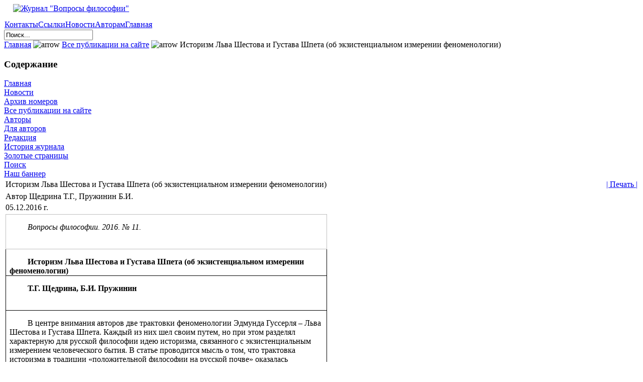

--- FILE ---
content_type: text/html; charset=WINDOWS-1251
request_url: http://vphil.ru/index.php?option=com_content&task=view&id=1528&Itemid=52
body_size: 26588
content:
<?xml version="1.0" encoding="windows-1251"?><!DOCTYPE html PUBLIC "-//W3C//DTD XHTML 1.0 Transitional//EN" "http://www.w3.org/TR/xhtml1/DTD/xhtml1-transitional.dtd">
<html xmlns="http://www.w3.org/1999/xhtml">
<head>
<title>Журнал &quot;Вопросы философии&quot; - Историзм Льва Шестова и Густава Шпета (об экзистенциальном измерении феноменологии)</title>
<meta name="title" content="Историзм Льва Шестова и Густава Шпета (об экзистенциальном измерении феноменологии)" />
<meta name="author" content="Юрий Пущаев" />
<meta name="description" content="Сайт журнала \&quot;Вопросы философии\&quot;" />
<meta name="keywords" content="Вопросы философии, сайт журнала \&quot;Вопросы философии\&quot;, редакция  журнала \&quot;Вопросы философии\&quot;" />
<meta name="Generator" content="Joomla! - Авторские права &amp;copy; 2005 Open Source Matters. Все права защищены." />
<meta name="robots" content="index, follow" />
<link href="http://vphil.ru/components/com_jcomments/tpl/default/style.css" rel="stylesheet" type="text/css" />
<script src="http://vphil.ru/components/com_jcomments/js/jcomments-v2.0.js" type="text/javascript"></script>
<script src="http://vphil.ru/components/com_jcomments/libraries/joomlatune/ajax.js" type="text/javascript"></script>
	<link rel="shortcut icon" href="http://vphil.ru/images/favicon.ico" />
	<meta http-equiv="Content-Type" content="text/html; charset=windows-1251" />
<link href="http://vphil.ru/templates/simplify_black/css/template_css.css" rel="stylesheet" type="text/css" />
</head>
<body>
<div id="main">
	<div id="kehys">
    	<div id="boxes">
        	<div id="header">
            	<div id="logo"><a href="http://vphil.ru" title="Журнал &quot;Вопросы философии&quot;"><img alt="Журнал &quot;Вопросы философии&quot;" src="http://vphil.ru/templates/simplify_black/images/simplifylogo.gif" width="391" height="150" border="0" style="margin: 0px 0px 13px 18px;" /></a></div>

                <div id="othernavi"><table width="100%" border="0" cellpadding="0" cellspacing="1"><tr><td nowrap="nowrap"><a href="http://vphil.ru/index.php?option=com_content&amp;task=view&amp;id=20&amp;Itemid=37" class="mainlevel-nav" >Контакты</a><a href="http://vphil.ru/index.php?option=com_weblinks&amp;Itemid=23" class="mainlevel-nav" >Ссылки</a><a href="http://vphil.ru/index.php?option=com_content&amp;task=blogcategory&amp;id=1&amp;Itemid=41" class="mainlevel-nav" >Новости</a><a href="http://vphil.ru/index.php?option=com_content&amp;task=view&amp;id=12&amp;Itemid=27" class="mainlevel-nav" >Авторам</a><a href="http://vphil.ru/index.php" class="mainlevel-nav" >Главная</a></td></tr></table>				</div>
            </div>
            <div id="mainnavi">
				<div id="navi"></div>
				<div id="search">
<form action="index.php?option=com_search&amp;Itemid=5" method="get">
	<div class="search">
		<input name="searchword" id="mod_search_searchword" maxlength="20" alt="search" class="inputbox" type="text" size="20" value="Поиск..."  onblur="if(this.value=='') this.value='Поиск...';" onfocus="if(this.value=='Поиск...') this.value='';" />	</div>

	<input type="hidden" name="option" value="com_search" />
	<input type="hidden" name="Itemid" value="5" />	
</form></div>
            </div>
            <div id="crumbs"><span class="pathway"><a href="http://vphil.ru/index.php" class="pathway">Главная</a> <img src="http://vphil.ru/images/M_images/arrow.png" alt="arrow" /> <a href="http://vphil.ru/index.php?option=com_content&amp;task=category&amp;sectionid=8&amp;id=22&amp;Itemid=52" class="pathway">Все публикации на сайте</a> <img src="http://vphil.ru/images/M_images/arrow.png" alt="arrow" />   Историзм Льва Шестова и Густава Шпета (об экзистенциальном измерении феноменологии) </span></div>
            <div id="mainbox">
                
            	<div id="left">		<div class="moduletable">
							<h3>
					Содержание				</h3>
				
<table width="100%" border="0" cellpadding="0" cellspacing="0">
<tr align="left"><td><a href="http://vphil.ru/index.php?option=com_frontpage&amp;Itemid=1" class="mainlevel" >Главная</a></td></tr>
<tr align="left"><td><a href="http://vphil.ru/index.php?option=com_content&amp;task=blogcategory&amp;id=1&amp;Itemid=40" class="mainlevel" >Новости</a></td></tr>
<tr align="left"><td><a href="http://vphil.ru/index.php?option=com_content&amp;task=category&amp;sectionid=9&amp;id=23&amp;Itemid=44" class="mainlevel" >Архив номеров</a></td></tr>
<tr align="left"><td><a href="http://vphil.ru/index.php?option=com_content&amp;task=category&amp;sectionid=8&amp;id=22&amp;Itemid=52" class="mainlevel" id="active_menu">Все публикации на сайте</a></td></tr>
<tr align="left"><td><a href="http://vphil.ru/index.php?option=com_content&amp;task=section&amp;id=11&amp;Itemid=67" class="mainlevel" >Авторы</a></td></tr>
<tr align="left"><td><a href="http://vphil.ru/index.php?option=com_content&amp;task=view&amp;id=12&amp;Itemid=27" class="mainlevel" >Для авторов</a></td></tr>
<tr align="left"><td><a href="http://vphil.ru/index.php?option=com_content&amp;task=view&amp;id=21&amp;Itemid=38" class="mainlevel" >Редакция</a></td></tr>
<tr align="left"><td><a href="http://vphil.ru/index.php?option=com_content&amp;task=view&amp;id=5&amp;Itemid=6" class="mainlevel" >История журнала</a></td></tr>
<tr align="left"><td><a href="http://vphil.ru/index.php?option=com_content&amp;task=category&amp;sectionid=12&amp;id=30&amp;Itemid=55" class="mainlevel" >Золотые страницы</a></td></tr>
<tr align="left"><td><a href="http://vphil.ru/index.php?option=com_search&amp;Itemid=5" class="mainlevel" >Поиск</a></td></tr>
<tr align="left"><td><a href="http://vphil.ru/index.php?option=com_content&amp;task=view&amp;id=576&amp;Itemid=65" class="mainlevel" >Наш баннер</a></td></tr>
</table>		</div>
		</div>
                <div id="story1">				<table class="contentpaneopen">
			<tr>
								<td class="contentheading" width="100%">
				Историзм Льва Шестова и Густава Шпета (об экзистенциальном измерении феноменологии)								</td>
				                                <td align="right" width="100%" class="buttonheading">
					<a href="http://vphil.ru/index2.php?option=com_content&amp;task=view&amp;id=1528&amp;pop=1&amp;page=0&amp;Itemid=52" target="_blank" onclick="window.open('http://vphil.ru/index2.php?option=com_content&amp;task=view&amp;id=1528&amp;pop=1&amp;page=0&amp;Itemid=52','win2','status=no,toolbar=no,scrollbars=yes,titlebar=no,menubar=no,resizable=yes,width=640,height=480,directories=no,location=no'); return false;" title="Печать">
						|&nbsp;Печать&nbsp;|</a>
                                </td>
                                			</tr>
			</table>
			
		<table class="contentpaneopen">
				<tr>
			<td width="70%" align="left" valign="top" colspan="2">
			<span class="small">
			 Автор Щедрина Т.Г., Пружинин Б.И.			</span>
			&nbsp;&nbsp;
			</td>
		</tr>
					<tr>
				<td valign="top" colspan="2" class="createdate">
				 05.12.2016 г.				</td>
			</tr>
					<tr>
			<td valign="top" colspan="2">
			<!--[if gte mso 9]><xml>  <o:OfficeDocumentSettings>   <o:AllowPNG/>  </o:OfficeDocumentSettings> </xml><![endif]-->  <table border="1" cellspacing="0" cellpadding="0" class="MsoNormalTable" style="border-collapse: collapse; border: medium none">  <tbody><tr>   <td width="623" valign="top" style="width: 467.25pt; border: 1pt solid #bfbfbf; padding: 0cm 5.4pt">   <p style="margin-bottom: 0.0001pt; text-indent: 27pt; line-height: normal" class="MsoNormal"><em><span style="font-size: 12pt; font-family: &quot;Times New Roman&quot;,&quot;serif&quot;">Вопросы   философии. 201</span></em><em><span style="font-size: 12pt; font-family: &quot;Times New Roman&quot;,&quot;serif&quot;">6</span></em><em><span style="font-size: 12pt; font-family: &quot;Times New Roman&quot;,&quot;serif&quot;">. № 11.</span></em><em><span style="font-size: 12pt; font-family: &quot;Times New Roman&quot;,&quot;serif&quot;"></span></em></p>   <p style="margin-bottom: 0.0001pt; text-indent: 27pt; line-height: normal" class="MsoNormal"><em><span style="font-size: 12pt; font-family: &quot;Times New Roman&quot;,&quot;serif&quot;">&nbsp;</span></em></p>   </td>  </tr>  <tr>   <td width="623" valign="top" style="width: 467.25pt; border-width: medium 1pt 1pt; border-style: none solid solid; border-color: -moz-use-text-color rgb(191, 191, 191) rgb(191, 191, 191); -moz-border-top-colors: none; -moz-border-right-colors: none; -moz-border-bottom-colors: none; -moz-border-left-colors: none; border-image: none; padding: 0cm 5.4pt">   <p style="margin-bottom: 0.0001pt; text-indent: 27pt; line-height: normal" class="MsoNormal"><strong><span style="font-size: 12pt; font-family: &quot;Times New Roman&quot;,&quot;serif&quot;">Историзм   Льва Шестова и Густава Шпета (об экзистенциальном измерении феноменологии)</span></strong><strong><span style="font-size: 12pt; font-family: &quot;Times New Roman&quot;,&quot;serif&quot;"></span></strong></p>   </td>  </tr>  <tr>   <td width="623" valign="top" style="width: 467.25pt; border-width: medium 1pt 1pt; border-style: none solid solid; border-color: -moz-use-text-color rgb(191, 191, 191) rgb(191, 191, 191); -moz-border-top-colors: none; -moz-border-right-colors: none; -moz-border-bottom-colors: none; -moz-border-left-colors: none; border-image: none; padding: 0cm 5.4pt">   <p style="margin-bottom: 0.0001pt; text-indent: 27pt; line-height: normal" class="MsoNormal"><strong><span style="font-size: 12pt; font-family: &quot;Times New Roman&quot;,&quot;serif&quot;">Т.Г. Щедрина,   Б.И. Пружинин</span></strong><strong><span style="font-size: 12pt; font-family: &quot;Times New Roman&quot;,&quot;serif&quot;"></span></strong></p>   <p style="margin-bottom: 0.0001pt; text-indent: 27pt; line-height: normal" class="MsoNormal"><strong><span style="font-size: 12pt; font-family: &quot;Times New Roman&quot;,&quot;serif&quot;">&nbsp;</span></strong></p>   </td>  </tr>  <tr>   <td width="623" valign="top" style="width: 467.25pt; border-width: medium 1pt 1pt; border-style: none solid solid; border-color: -moz-use-text-color rgb(191, 191, 191) rgb(191, 191, 191); -moz-border-top-colors: none; -moz-border-right-colors: none; -moz-border-bottom-colors: none; -moz-border-left-colors: none; border-image: none; padding: 0cm 5.4pt">   <p style="margin-bottom: 0.0001pt; text-indent: 27pt; line-height: normal" class="MsoNormal"><span style="font-size: 12pt; font-family: &quot;Times New Roman&quot;,&quot;serif&quot;">В   центре внимания авторов две трактовки феноменологии Эдмунда Гуссерля &ndash; Льва   Шестова и Густава Шпета. Каждый из них шел своим путем, но при этом разделял   характерную для русской философии идею историзма, связанного с   экзистенциальным измерением человеческого бытия. В статье проводится мысль о   том, что трактовка историзма в традиции &laquo;положительной философии на русской   почве&raquo; оказалась плодотворной для разработки феноменологической проблематики   в герменевтике Г. Шпета и Л. Шестова.</span><span style="font-size: 12pt; font-family: &quot;Times New Roman&quot;,&quot;serif&quot;"></span></p>   </td>  </tr>  <tr>   <td width="623" valign="top" style="width: 467.25pt; border-width: medium 1pt 1pt; border-style: none solid solid; border-color: -moz-use-text-color rgb(191, 191, 191) rgb(191, 191, 191); -moz-border-top-colors: none; -moz-border-right-colors: none; -moz-border-bottom-colors: none; -moz-border-left-colors: none; border-image: none; padding: 0cm 5.4pt">   <p style="margin-bottom: 0.0001pt; text-indent: 27pt; line-height: normal" class="MsoNormal"><span style="font-size: 12pt; font-family: &quot;Times New Roman&quot;,&quot;serif&quot;">КЛЮЧЕВЫЕ   СЛОВА: история русской философии, феноменология, историзм, Лев Шестов, Густав   Шпет</span><span style="font-size: 12pt; font-family: &quot;Times New Roman&quot;,&quot;serif&quot;">.</span><span style="font-size: 12pt; font-family: &quot;Times New Roman&quot;,&quot;serif&quot;"></span></p>   <p style="margin-bottom: 0.0001pt; text-indent: 27pt; line-height: normal" class="MsoNormal"><span style="font-size: 12pt; font-family: &quot;Times New Roman&quot;,&quot;serif&quot;">&nbsp;</span></p>   </td>  </tr>  <tr>   <td width="623" valign="top" style="width: 467.25pt; border-width: medium 1pt 1pt; border-style: none solid solid; border-color: -moz-use-text-color rgb(191, 191, 191) rgb(191, 191, 191); -moz-border-top-colors: none; -moz-border-right-colors: none; -moz-border-bottom-colors: none; -moz-border-left-colors: none; border-image: none; padding: 0cm 5.4pt">   <p style="margin-bottom: 0.0001pt; text-indent: 27pt; line-height: normal" class="MsoNormal"><span style="font-size: 12pt; font-family: &quot;Times New Roman&quot;,&quot;serif&quot;">ЩЕДРИНА   Татьяна Геннадьевна &ndash; доктор философских наук, профессор кафедры философии   Института социально-гуманитарного образования Московского педагогического   государственного университета, профессор кафедры философии Дальневосточного   федерального университета (ДВФУ), Владивосток, редактор журнала &laquo;Вопросы   философии&raquo;, Москва.</span></p>   <p style="margin-bottom: 0.0001pt; text-indent: 27pt; line-height: normal" class="MsoNormal"><span style="font-size: 12pt; font-family: &quot;Times New Roman&quot;,&quot;serif&quot;">ПРУЖИНИН Борис   Исаевич &ndash; доктор философских наук, главный редактор журнала &laquo;Вопросы   философии&raquo;, ведущий научный сотрудник Института философии РАН, профессор   кафедры философии Дальневосточного федерального университета (ДВФУ),   Владивосток, профессор Школы философии Факультета гуманитарных наук   Национального исследовательского университета &laquo;Высшая школа экономики&raquo;,   Москва</span><span style="font-size: 12pt; font-family: &quot;Times New Roman&quot;,&quot;serif&quot;">.</span><span style="font-size: 12pt; font-family: &quot;Times New Roman&quot;,&quot;serif&quot;"></span></p>   <p style="margin-bottom: 0.0001pt; text-indent: 27pt; line-height: normal" class="MsoNormal"><span style="font-size: 12pt; font-family: &quot;Times New Roman&quot;,&quot;serif&quot;">&nbsp;</span></p>   </td>  </tr>  <tr>   <td width="623" valign="top" style="width: 467.25pt; border-width: medium 1pt 1pt; border-style: none solid solid; border-color: -moz-use-text-color rgb(191, 191, 191) rgb(191, 191, 191); -moz-border-top-colors: none; -moz-border-right-colors: none; -moz-border-bottom-colors: none; -moz-border-left-colors: none; border-image: none; padding: 0cm 5.4pt">   <p style="margin-bottom: 0.0001pt; text-indent: 27pt; line-height: normal" class="MsoNormal"><span style="font-size: 12pt; font-family: &quot;Times New Roman&quot;,&quot;serif&quot;">Цитирование:   <em>Щедрина Т.Г., Пружинин Б.И. </em>Историзм Льва Шестова и Густава Шпета (об   экзистенциальном измерении феноменологии) // Вопросы философии. 2016. № 11. </span><span style="font-size: 12pt; font-family: &quot;Times New Roman&quot;,&quot;serif&quot;"></span></p>   </td>  </tr>  <tr>   <td width="623" valign="top" style="width: 467.25pt; border-width: medium 1pt 1pt; border-style: none solid solid; border-color: -moz-use-text-color rgb(191, 191, 191) rgb(191, 191, 191); -moz-border-top-colors: none; -moz-border-right-colors: none; -moz-border-bottom-colors: none; -moz-border-left-colors: none; border-image: none; padding: 0cm 5.4pt">   <p style="margin-bottom: 0.0001pt; text-indent: 27pt; line-height: normal" class="MsoNormal"><span style="font-size: 12pt; font-family: &quot;Times New Roman&quot;,&quot;serif&quot;">&nbsp;</span></p>   </td>  </tr>  <tr>   <td width="623" valign="top" style="width: 467.25pt; border-width: medium 1pt 1pt; border-style: none solid solid; border-color: -moz-use-text-color rgb(191, 191, 191) rgb(191, 191, 191); -moz-border-top-colors: none; -moz-border-right-colors: none; -moz-border-bottom-colors: none; -moz-border-left-colors: none; border-image: none; padding: 0cm 5.4pt">   <p style="margin-bottom: 0.0001pt; text-indent: 27pt; line-height: normal" class="MsoNormal"><span style="font-size: 12pt; font-family: &quot;Times New Roman&quot;,&quot;serif&quot;">&nbsp;</span></p>   </td>  </tr>  <tr>   <td width="623" valign="top" style="width: 467.25pt; border-width: medium 1pt 1pt; border-style: none solid solid; border-color: -moz-use-text-color rgb(191, 191, 191) rgb(191, 191, 191); -moz-border-top-colors: none; -moz-border-right-colors: none; -moz-border-bottom-colors: none; -moz-border-left-colors: none; border-image: none; padding: 0cm 5.4pt">   <p style="margin-bottom: 0.0001pt; text-indent: 27pt; line-height: normal" class="MsoNormal"><em><span style="font-size: 12pt; font-family: &quot;Times New Roman&quot;,&quot;serif&quot;">Voprosy Filosofii. 2016. Vol. </span></em><em><span style="font-size: 12pt; font-family: &quot;Times New Roman&quot;,&quot;serif&quot;">11</span></em><em><span style="font-size: 12pt; font-family: &quot;Times New Roman&quot;,&quot;serif&quot;">.</span></em><em><span style="font-size: 12pt; font-family: &quot;Times New Roman&quot;,&quot;serif&quot;"></span></em></p>   <p style="margin-bottom: 0.0001pt; text-indent: 27pt; line-height: normal" class="MsoNormal"><em><span style="font-size: 12pt; font-family: &quot;Times New Roman&quot;,&quot;serif&quot;">&nbsp;</span></em></p>   </td>  </tr>  <tr>   <td width="623" valign="top" style="width: 467.25pt; border-width: medium 1pt 1pt; border-style: none solid solid; border-color: -moz-use-text-color rgb(191, 191, 191) rgb(191, 191, 191); -moz-border-top-colors: none; -moz-border-right-colors: none; -moz-border-bottom-colors: none; -moz-border-left-colors: none; border-image: none; padding: 0cm 5.4pt">   <p style="margin-bottom: 0.0001pt; text-indent: 27pt; line-height: normal" class="MsoNormal"><strong><span style="font-size: 12pt; font-family: &quot;Times New Roman&quot;,&quot;serif&quot;">Historism of Leo Shestov and Gustav Shpet </span></strong><strong><span style="font-size: 12pt; font-family: &quot;Times New Roman&quot;,&quot;serif&quot;">(about the Existential Dimension of Phenomenology)</span></strong><strong><span style="font-size: 12pt; font-family: &quot;Times New Roman&quot;,&quot;serif&quot;"></span></strong></p>   </td>  </tr>  <tr>   <td width="623" valign="top" style="width: 467.25pt; border-width: medium 1pt 1pt; border-style: none solid solid; border-color: -moz-use-text-color rgb(191, 191, 191) rgb(191, 191, 191); -moz-border-top-colors: none; -moz-border-right-colors: none; -moz-border-bottom-colors: none; -moz-border-left-colors: none; border-image: none; padding: 0cm 5.4pt">   <p style="margin-bottom: 0.0001pt; text-indent: 27pt; line-height: normal" class="MsoNormal"><strong><span style="font-size: 12pt; font-family: &quot;Times New Roman&quot;,&quot;serif&quot;">Tatiana G. Shchedrina, Boris I.   Pruzhinin</span></strong><strong><span style="font-size: 12pt; font-family: &quot;Times New Roman&quot;,&quot;serif&quot;"></span></strong></p>   <p style="margin-bottom: 0.0001pt; text-indent: 27pt; line-height: normal" class="MsoNormal"><strong><span style="font-size: 12pt; font-family: &quot;Times New Roman&quot;,&quot;serif&quot;">&nbsp;</span></strong></p>   </td>  </tr>  <tr>   <td width="623" valign="top" style="width: 467.25pt; border-width: medium 1pt 1pt; border-style: none solid solid; border-color: -moz-use-text-color rgb(191, 191, 191) rgb(191, 191, 191); -moz-border-top-colors: none; -moz-border-right-colors: none; -moz-border-bottom-colors: none; -moz-border-left-colors: none; border-image: none; padding: 0cm 5.4pt">   <p style="margin-bottom: 0.0001pt; text-align: justify; text-indent: 27pt; line-height: normal" class="MsoNormal"><span style="font-size: 12pt; font-family: &quot;Times New Roman&quot;,&quot;serif&quot;">The authors&rsquo; attention focuses on two interpretations of the Edmund   Husserl&rsquo;s phenomenology: by Leo Shestov and by Gustav Shpet. Each of them had   his own way, while sharing the idea of historism, which is distinctive for   the Russian philosophy and which is also related to the existential dimension   of human&rsquo;s being. The article advances an idea, that the interpretation of   historism in the tradition of the &ldquo;positive philosophy&rdquo; on the Russian soil   appeared to be fruitful for the development of phenomenological problematics   in the Shpet&rsquo;s and Shestov&rsquo;s hermeneuti</span><span style="font-size: 12pt; font-family: &quot;Times New Roman&quot;,&quot;serif&quot;">cs</span><span style="font-size: 12pt; font-family: &quot;Times New Roman&quot;,&quot;serif&quot;">.</span></p>   <p style="margin-bottom: 0.0001pt; text-indent: 27pt; line-height: normal" class="MsoNormal"><span style="font-size: 12pt; font-family: &quot;Times New Roman&quot;,&quot;serif&quot;">&nbsp;</span></p>   </td>  </tr>  <tr>   <td width="623" valign="top" style="width: 467.25pt; border-width: medium 1pt 1pt; border-style: none solid solid; border-color: -moz-use-text-color rgb(191, 191, 191) rgb(191, 191, 191); -moz-border-top-colors: none; -moz-border-right-colors: none; -moz-border-bottom-colors: none; -moz-border-left-colors: none; border-image: none; padding: 0cm 5.4pt">   <p style="margin-bottom: 0.0001pt; text-indent: 27pt; line-height: normal" class="MsoNormal"><span style="font-size: 12pt; font-family: &quot;Times New Roman&quot;,&quot;serif&quot;">KEY WORDS:   history of the russian philosophy, phenomenology, historism, Leo Shestov,   Gustav Shpet.</span><span style="font-size: 12pt; font-family: &quot;Times New Roman&quot;,&quot;serif&quot;"></span></p>   <p style="margin-bottom: 0.0001pt; text-indent: 27pt; line-height: normal" class="MsoNormal"><span style="font-size: 12pt; font-family: &quot;Times New Roman&quot;,&quot;serif&quot;">&nbsp;</span></p>   </td>  </tr>  <tr>   <td width="623" valign="top" style="width: 467.25pt; border-width: medium 1pt 1pt; border-style: none solid solid; border-color: -moz-use-text-color rgb(191, 191, 191) rgb(191, 191, 191); -moz-border-top-colors: none; -moz-border-right-colors: none; -moz-border-bottom-colors: none; -moz-border-left-colors: none; border-image: none; padding: 0cm 5.4pt">   <p style="margin-bottom: 0.0001pt; text-indent: 27pt; line-height: normal" class="MsoNormal"><span style="font-size: 12pt; font-family: &quot;Times New Roman&quot;,&quot;serif&quot;">SHCHEDRINA Tatiana G. &ndash; DSc in Philosophy, Professor   at Department of Philosophy of Institute of Social Humanitarian Education at   Moscow Pedagogical State University, Professor at Department of Philosophy of   School of Humanities at Far Eastern Federal University (FESU), Vladivostok,   Editor of Journal &ldquo;Voprosy Filosofii&rdquo;, Moscow.</span></p>   <p style="margin-bottom: 0.0001pt; text-indent: 27pt; line-height: normal" class="MsoNormal"><span style="font-size: 12pt; font-family: &quot;Times New Roman&quot;,&quot;serif&quot;">
 <script language='JavaScript' type='text/javascript'>
 <!--
 var prefix = '&#109;a' + 'i&#108;' + '&#116;o';
 var path = 'hr' + 'ef' + '=';
 var addy44839 = 't&#97;nn&#105;rr&#97;' + '&#64;';
 addy44839 = addy44839 + 'y&#97;nd&#101;x' + '&#46;' + 'r&#117;';
 document.write( '<a ' + path + '\'' + prefix + ':' + addy44839 + '\'>' );
 document.write( addy44839 );
 document.write( '<\/a>' );
 //-->\n </script><script language='JavaScript' type='text/javascript'>
 <!--
 document.write( '<span style=\'display: none;\'>' );
 //-->
 </script>Этот e-mail защищен от спам-ботов. Для его просмотра в вашем браузере должна быть включена поддержка Java-script
 <script language='JavaScript' type='text/javascript'>
 <!--
 document.write( '</' );
 document.write( 'span>' );
 //-->
 </script></span></p>   <p style="margin-bottom: 0.0001pt; text-indent: 27pt; line-height: normal" class="MsoNormal"><span style="font-size: 12pt; font-family: &quot;Times New Roman&quot;,&quot;serif&quot;">PRUZHININ Boris I. &ndash; DSc in Philosophy,   Editor-in-chief of Journal &laquo;Voprosy Filosofii&raquo;, Leading Research Fellow of   the Institute of Philosophy of Russian   Academy of Sciences, Professor at   Department of Philosophy of School   of Humanities at Far Eastern Federal University   (FESU), Professor of the School of Philosophy of the National</span><span style="font-size: 12pt; font-family: &quot;Times New Roman&quot;,&quot;serif&quot;"> </span><span style="font-size: 12pt; font-family: &quot;Times New Roman&quot;,&quot;serif&quot;">Research</span><span style="font-size: 12pt; font-family: &quot;Times New Roman&quot;,&quot;serif&quot;"> University &ndash; Higher School of Economics,   Moscow, Moscow.</span></p>   <p style="margin-bottom: 0.0001pt; text-indent: 27pt; line-height: normal" class="MsoNormal"><span style="font-size: 12pt; font-family: &quot;Times New Roman&quot;,&quot;serif&quot;">
 <script language='JavaScript' type='text/javascript'>
 <!--
 var prefix = '&#109;a' + 'i&#108;' + '&#116;o';
 var path = 'hr' + 'ef' + '=';
 var addy27507 = 'pr&#117;b&#111;r' + '&#64;';
 addy27507 = addy27507 + 'm&#97;&#105;l' + '&#46;' + 'r&#117;';
 var addy_text27507 = 'pr&#117;b&#111;r' + '&#64;' + 'm&#97;&#105;l' + '&#46;' + 'r&#117;';
 document.write( '<a ' + path + '\'' + prefix + ':' + addy27507 + '\'>' );
 document.write( addy_text27507 );
 document.write( '<\/a>' );
 //-->\n </script><script language='JavaScript' type='text/javascript'>
 <!--
 document.write( '<span style=\'display: none;\'>' );
 //-->
 </script>Этот e-mail защищен от спам-ботов. Для его просмотра в вашем браузере должна быть включена поддержка Java-script
 <script language='JavaScript' type='text/javascript'>
 <!--
 document.write( '</' );
 document.write( 'span>' );
 //-->
 </script></span><span style="font-size: 12pt; font-family: &quot;Times New Roman&quot;,&quot;serif&quot;"></span></p>   </td>  </tr>  <tr>   <td width="623" valign="top" style="width: 467.25pt; border-width: medium 1pt 1pt; border-style: none solid solid; border-color: -moz-use-text-color rgb(191, 191, 191) rgb(191, 191, 191); -moz-border-top-colors: none; -moz-border-right-colors: none; -moz-border-bottom-colors: none; -moz-border-left-colors: none; border-image: none; padding: 0cm 5.4pt">   <p style="margin-bottom: 0.0001pt; text-indent: 27pt; line-height: normal" class="MsoNormal"><span style="font-size: 12pt; font-family: &quot;Times New Roman&quot;,&quot;serif&quot;">Citation: <em>Shchedrina   T.G., Pruzhinin B.I. </em></span><span style="font-size: 12pt; font-family: &quot;Times New Roman&quot;,&quot;serif&quot;">Historism of Leo Shestov and Gustav Shpet </span><span style="font-size: 12pt; font-family: &quot;Times New Roman&quot;,&quot;serif&quot;">(about the existential dimension of phenomenology) // Voprosy   Filosofii. 2016. Vol. 11. </span><span style="font-size: 12pt; font-family: &quot;Times New Roman&quot;,&quot;serif&quot;"></span></p>   </td>  </tr> </tbody></table>  <!--[if gte mso 9]><xml>  <w:WordDocument>   <w:View>Normal</w:View>   <w:Zoom>0</w:Zoom>   <w:TrackMoves/>   <w:TrackFormatting/>   <w:PunctuationKerning/>   <w:ValidateAgainstSchemas/>   <w:SaveIfXMLInvalid>false</w:SaveIfXMLInvalid>   <w:IgnoreMixedContent>false</w:IgnoreMixedContent>   <w:AlwaysShowPlaceholderText>false</w:AlwaysShowPlaceholderText>   <w:DoNotPromoteQF/>   <w:LidThemeOther>RU</w:LidThemeOther>   <w:LidThemeAsian>X-NONE</w:LidThemeAsian>   <w:LidThemeComplexScript>X-NONE</w:LidThemeComplexScript>   <w:Compatibility>    <w:BreakWrappedTables/>    <w:SnapToGridInCell/>    <w:WrapTextWithPunct/>    <w:UseAsianBreakRules/>    <w:DontGrowAutofit/>    <w:SplitPgBreakAndParaMark/>    <w:EnableOpenTypeKerning/>    <w:DontFlipMirrorIndents/>    <w:OverrideTableStyleHps/>   </w:Compatibility>   <m:mathPr>    <m:mathFont m:val="Cambria Math"/>    <m:brkBin m:val="before"/>    <m:brkBinSub m:val="&#45;-"/>    <m:smallFrac m:val="off"/>    <m:dispDef/>    <m:lMargin m:val="0"/>    <m:rMargin m:val="0"/>    <m:defJc m:val="centerGroup"/>    <m:wrapIndent m:val="1440"/>    <m:intLim m:val="subSup"/>    <m:naryLim m:val="undOvr"/>   </m:mathPr></w:WordDocument> </xml><![endif]--><!--[if gte mso 9]><xml>  <w:LatentStyles DefLockedState="false" DefUnhideWhenUsed="true"   DefSemiHidden="true" DefQFormat="false" DefPriority="99"   LatentStyleCount="267">   <w:LsdException Locked="false" Priority="0" SemiHidden="false"    UnhideWhenUsed="false" QFormat="true" Name="Normal"/>   <w:LsdException Locked="false" Priority="0" SemiHidden="false"    UnhideWhenUsed="false" QFormat="true" Name="heading 1"/>   <w:LsdException Locked="false" Priority="9" QFormat="true" Name="heading 2"/>   <w:LsdException Locked="false" Priority="9" QFormat="true" Name="heading 3"/>   <w:LsdException Locked="false" Priority="9" QFormat="true" Name="heading 4"/>   <w:LsdException Locked="false" Priority="9" QFormat="true" Name="heading 5"/>   <w:LsdException Locked="false" Priority="9" QFormat="true" Name="heading 6"/>   <w:LsdException Locked="false" Priority="9" QFormat="true" Name="heading 7"/>   <w:LsdException Locked="false" Priority="9" QFormat="true" Name="heading 8"/>   <w:LsdException Locked="false" Priority="9" QFormat="true" Name="heading 9"/>   <w:LsdException Locked="false" Priority="39" Name="toc 1"/>   <w:LsdException Locked="false" Priority="39" Name="toc 2"/>   <w:LsdException Locked="false" Priority="39" Name="toc 3"/>   <w:LsdException Locked="false" Priority="39" Name="toc 4"/>   <w:LsdException Locked="false" Priority="39" Name="toc 5"/>   <w:LsdException Locked="false" Priority="39" Name="toc 6"/>   <w:LsdException Locked="false" Priority="39" Name="toc 7"/>   <w:LsdException Locked="false" Priority="39" Name="toc 8"/>   <w:LsdException Locked="false" Priority="39" Name="toc 9"/>   <w:LsdException Locked="false" Priority="0" Name="footnote text"/>   <w:LsdException Locked="false" Priority="35" QFormat="true" Name="caption"/>   <w:LsdException Locked="false" Priority="0" Name="page number"/>   <w:LsdException Locked="false" Priority="10" SemiHidden="false"    UnhideWhenUsed="false" QFormat="true" Name="Title"/>   <w:LsdException Locked="false" Priority="0" Name="Default Paragraph Font"/>   <w:LsdException Locked="false" Priority="11" SemiHidden="false"    UnhideWhenUsed="false" QFormat="true" Name="Subtitle"/>   <w:LsdException Locked="false" Priority="0" Name="Hyperlink"/>   <w:LsdException Locked="false" Priority="22" SemiHidden="false"    UnhideWhenUsed="false" QFormat="true" Name="Strong"/>   <w:LsdException Locked="false" Priority="20" SemiHidden="false"    UnhideWhenUsed="false" QFormat="true" Name="Emphasis"/>   <w:LsdException Locked="false" Priority="59" SemiHidden="false"    UnhideWhenUsed="false" Name="Table Grid"/>   <w:LsdException Locked="false" UnhideWhenUsed="false" Name="Placeholder Text"/>   <w:LsdException Locked="false" Priority="1" SemiHidden="false"    UnhideWhenUsed="false" QFormat="true" Name="No Spacing"/>   <w:LsdException Locked="false" Priority="60" SemiHidden="false"    UnhideWhenUsed="false" Name="Light Shading"/>   <w:LsdException Locked="false" Priority="61" SemiHidden="false"    UnhideWhenUsed="false" Name="Light List"/>   <w:LsdException Locked="false" Priority="62" SemiHidden="false"    UnhideWhenUsed="false" Name="Light Grid"/>   <w:LsdException Locked="false" Priority="63" SemiHidden="false"    UnhideWhenUsed="false" Name="Medium Shading 1"/>   <w:LsdException Locked="false" Priority="64" SemiHidden="false"    UnhideWhenUsed="false" Name="Medium Shading 2"/>   <w:LsdException Locked="false" Priority="65" SemiHidden="false"    UnhideWhenUsed="false" Name="Medium List 1"/>   <w:LsdException Locked="false" Priority="66" SemiHidden="false"    UnhideWhenUsed="false" Name="Medium List 2"/>   <w:LsdException Locked="false" Priority="67" SemiHidden="false"    UnhideWhenUsed="false" Name="Medium Grid 1"/>   <w:LsdException Locked="false" Priority="68" SemiHidden="false"    UnhideWhenUsed="false" Name="Medium Grid 2"/>   <w:LsdException Locked="false" Priority="69" SemiHidden="false"    UnhideWhenUsed="false" Name="Medium Grid 3"/>   <w:LsdException Locked="false" Priority="70" SemiHidden="false"    UnhideWhenUsed="false" Name="Dark List"/>   <w:LsdException Locked="false" Priority="71" SemiHidden="false"    UnhideWhenUsed="false" Name="Colorful Shading"/>   <w:LsdException Locked="false" Priority="72" SemiHidden="false"    UnhideWhenUsed="false" Name="Colorful List"/>   <w:LsdException Locked="false" Priority="73" SemiHidden="false"    UnhideWhenUsed="false" Name="Colorful Grid"/>   <w:LsdException Locked="false" Priority="60" SemiHidden="false"    UnhideWhenUsed="false" Name="Light Shading Accent 1"/>   <w:LsdException Locked="false" Priority="61" SemiHidden="false"    UnhideWhenUsed="false" Name="Light List Accent 1"/>   <w:LsdException Locked="false" Priority="62" SemiHidden="false"    UnhideWhenUsed="false" Name="Light Grid Accent 1"/>   <w:LsdException Locked="false" Priority="63" SemiHidden="false"    UnhideWhenUsed="false" Name="Medium Shading 1 Accent 1"/>   <w:LsdException Locked="false" Priority="64" SemiHidden="false"    UnhideWhenUsed="false" Name="Medium Shading 2 Accent 1"/>   <w:LsdException Locked="false" Priority="65" SemiHidden="false"    UnhideWhenUsed="false" Name="Medium List 1 Accent 1"/>   <w:LsdException Locked="false" UnhideWhenUsed="false" Name="Revision"/>   <w:LsdException Locked="false" Priority="34" SemiHidden="false"    UnhideWhenUsed="false" QFormat="true" Name="List Paragraph"/>   <w:LsdException Locked="false" Priority="29" SemiHidden="false"    UnhideWhenUsed="false" QFormat="true" Name="Quote"/>   <w:LsdException Locked="false" Priority="30" SemiHidden="false"    UnhideWhenUsed="false" QFormat="true" Name="Intense Quote"/>   <w:LsdException Locked="false" Priority="66" SemiHidden="false"    UnhideWhenUsed="false" Name="Medium List 2 Accent 1"/>   <w:LsdException Locked="false" Priority="67" SemiHidden="false"    UnhideWhenUsed="false" Name="Medium Grid 1 Accent 1"/>   <w:LsdException Locked="false" Priority="68" SemiHidden="false"    UnhideWhenUsed="false" Name="Medium Grid 2 Accent 1"/>   <w:LsdException Locked="false" Priority="69" SemiHidden="false"    UnhideWhenUsed="false" Name="Medium Grid 3 Accent 1"/>   <w:LsdException Locked="false" Priority="70" SemiHidden="false"    UnhideWhenUsed="false" Name="Dark List Accent 1"/>   <w:LsdException Locked="false" Priority="71" SemiHidden="false"    UnhideWhenUsed="false" Name="Colorful Shading Accent 1"/>   <w:LsdException Locked="false" Priority="72" SemiHidden="false"    UnhideWhenUsed="false" Name="Colorful List Accent 1"/>   <w:LsdException Locked="false" Priority="73" SemiHidden="false"    UnhideWhenUsed="false" Name="Colorful Grid Accent 1"/>   <w:LsdException Locked="false" Priority="60" SemiHidden="false"    UnhideWhenUsed="false" Name="Light Shading Accent 2"/>   <w:LsdException Locked="false" Priority="61" SemiHidden="false"    UnhideWhenUsed="false" Name="Light List Accent 2"/>   <w:LsdException Locked="false" Priority="62" SemiHidden="false"    UnhideWhenUsed="false" Name="Light Grid Accent 2"/>   <w:LsdException Locked="false" Priority="63" SemiHidden="false"    UnhideWhenUsed="false" Name="Medium Shading 1 Accent 2"/>   <w:LsdException Locked="false" Priority="64" SemiHidden="false"    UnhideWhenUsed="false" Name="Medium Shading 2 Accent 2"/>   <w:LsdException Locked="false" Priority="65" SemiHidden="false"    UnhideWhenUsed="false" Name="Medium List 1 Accent 2"/>   <w:LsdException Locked="false" Priority="66" SemiHidden="false"    UnhideWhenUsed="false" Name="Medium List 2 Accent 2"/>   <w:LsdException Locked="false" Priority="67" SemiHidden="false"    UnhideWhenUsed="false" Name="Medium Grid 1 Accent 2"/>   <w:LsdException Locked="false" Priority="68" SemiHidden="false"    UnhideWhenUsed="false" Name="Medium Grid 2 Accent 2"/>   <w:LsdException Locked="false" Priority="69" SemiHidden="false"    UnhideWhenUsed="false" Name="Medium Grid 3 Accent 2"/>   <w:LsdException Locked="false" Priority="70" SemiHidden="false"    UnhideWhenUsed="false" Name="Dark List Accent 2"/>   <w:LsdException Locked="false" Priority="71" SemiHidden="false"    UnhideWhenUsed="false" Name="Colorful Shading Accent 2"/>   <w:LsdException Locked="false" Priority="72" SemiHidden="false"    UnhideWhenUsed="false" Name="Colorful List Accent 2"/>   <w:LsdException Locked="false" Priority="73" SemiHidden="false"    UnhideWhenUsed="false" Name="Colorful Grid Accent 2"/>   <w:LsdException Locked="false" Priority="60" SemiHidden="false"    UnhideWhenUsed="false" Name="Light Shading Accent 3"/>   <w:LsdException Locked="false" Priority="61" SemiHidden="false"    UnhideWhenUsed="false" Name="Light List Accent 3"/>   <w:LsdException Locked="false" Priority="62" SemiHidden="false"    UnhideWhenUsed="false" Name="Light Grid Accent 3"/>   <w:LsdException Locked="false" Priority="63" SemiHidden="false"    UnhideWhenUsed="false" Name="Medium Shading 1 Accent 3"/>   <w:LsdException Locked="false" Priority="64" SemiHidden="false"    UnhideWhenUsed="false" Name="Medium Shading 2 Accent 3"/>   <w:LsdException Locked="false" Priority="65" SemiHidden="false"    UnhideWhenUsed="false" Name="Medium List 1 Accent 3"/>   <w:LsdException Locked="false" Priority="66" SemiHidden="false"    UnhideWhenUsed="false" Name="Medium List 2 Accent 3"/>   <w:LsdException Locked="false" Priority="67" SemiHidden="false"    UnhideWhenUsed="false" Name="Medium Grid 1 Accent 3"/>   <w:LsdException Locked="false" Priority="68" SemiHidden="false"    UnhideWhenUsed="false" Name="Medium Grid 2 Accent 3"/>   <w:LsdException Locked="false" Priority="69" SemiHidden="false"    UnhideWhenUsed="false" Name="Medium Grid 3 Accent 3"/>   <w:LsdException Locked="false" Priority="70" SemiHidden="false"    UnhideWhenUsed="false" Name="Dark List Accent 3"/>   <w:LsdException Locked="false" Priority="71" SemiHidden="false"    UnhideWhenUsed="false" Name="Colorful Shading Accent 3"/>   <w:LsdException Locked="false" Priority="72" SemiHidden="false"    UnhideWhenUsed="false" Name="Colorful List Accent 3"/>   <w:LsdException Locked="false" Priority="73" SemiHidden="false"    UnhideWhenUsed="false" Name="Colorful Grid Accent 3"/>   <w:LsdException Locked="false" Priority="60" SemiHidden="false"    UnhideWhenUsed="false" Name="Light Shading Accent 4"/>   <w:LsdException Locked="false" Priority="61" SemiHidden="false"    UnhideWhenUsed="false" Name="Light List Accent 4"/>   <w:LsdException Locked="false" Priority="62" SemiHidden="false"    UnhideWhenUsed="false" Name="Light Grid Accent 4"/>   <w:LsdException Locked="false" Priority="63" SemiHidden="false"    UnhideWhenUsed="false" Name="Medium Shading 1 Accent 4"/>   <w:LsdException Locked="false" Priority="64" SemiHidden="false"    UnhideWhenUsed="false" Name="Medium Shading 2 Accent 4"/>   <w:LsdException Locked="false" Priority="65" SemiHidden="false"    UnhideWhenUsed="false" Name="Medium List 1 Accent 4"/>   <w:LsdException Locked="false" Priority="66" SemiHidden="false"    UnhideWhenUsed="false" Name="Medium List 2 Accent 4"/>   <w:LsdException Locked="false" Priority="67" SemiHidden="false"    UnhideWhenUsed="false" Name="Medium Grid 1 Accent 4"/>   <w:LsdException Locked="false" Priority="68" SemiHidden="false"    UnhideWhenUsed="false" Name="Medium Grid 2 Accent 4"/>   <w:LsdException Locked="false" Priority="69" SemiHidden="false"    UnhideWhenUsed="false" Name="Medium Grid 3 Accent 4"/>   <w:LsdException Locked="false" Priority="70" SemiHidden="false"    UnhideWhenUsed="false" Name="Dark List Accent 4"/>   <w:LsdException Locked="false" Priority="71" SemiHidden="false"    UnhideWhenUsed="false" Name="Colorful Shading Accent 4"/>   <w:LsdException Locked="false" Priority="72" SemiHidden="false"    UnhideWhenUsed="false" Name="Colorful List Accent 4"/>   <w:LsdException Locked="false" Priority="73" SemiHidden="false"    UnhideWhenUsed="false" Name="Colorful Grid Accent 4"/>   <w:LsdException Locked="false" Priority="60" SemiHidden="false"    UnhideWhenUsed="false" Name="Light Shading Accent 5"/>   <w:LsdException Locked="false" Priority="61" SemiHidden="false"    UnhideWhenUsed="false" Name="Light List Accent 5"/>   <w:LsdException Locked="false" Priority="62" SemiHidden="false"    UnhideWhenUsed="false" Name="Light Grid Accent 5"/>   <w:LsdException Locked="false" Priority="63" SemiHidden="false"    UnhideWhenUsed="false" Name="Medium Shading 1 Accent 5"/>   <w:LsdException Locked="false" Priority="64" SemiHidden="false"    UnhideWhenUsed="false" Name="Medium Shading 2 Accent 5"/>   <w:LsdException Locked="false" Priority="65" SemiHidden="false"    UnhideWhenUsed="false" Name="Medium List 1 Accent 5"/>   <w:LsdException Locked="false" Priority="66" SemiHidden="false"    UnhideWhenUsed="false" Name="Medium List 2 Accent 5"/>   <w:LsdException Locked="false" Priority="67" SemiHidden="false"    UnhideWhenUsed="false" Name="Medium Grid 1 Accent 5"/>   <w:LsdException Locked="false" Priority="68" SemiHidden="false"    UnhideWhenUsed="false" Name="Medium Grid 2 Accent 5"/>   <w:LsdException Locked="false" Priority="69" SemiHidden="false"    UnhideWhenUsed="false" Name="Medium Grid 3 Accent 5"/>   <w:LsdException Locked="false" Priority="70" SemiHidden="false"    UnhideWhenUsed="false" Name="Dark List Accent 5"/>   <w:LsdException Locked="false" Priority="71" SemiHidden="false"    UnhideWhenUsed="false" Name="Colorful Shading Accent 5"/>   <w:LsdException Locked="false" Priority="72" SemiHidden="false"    UnhideWhenUsed="false" Name="Colorful List Accent 5"/>   <w:LsdException Locked="false" Priority="73" SemiHidden="false"    UnhideWhenUsed="false" Name="Colorful Grid Accent 5"/>   <w:LsdException Locked="false" Priority="60" SemiHidden="false"    UnhideWhenUsed="false" Name="Light Shading Accent 6"/>   <w:LsdException Locked="false" Priority="61" SemiHidden="false"    UnhideWhenUsed="false" Name="Light List Accent 6"/>   <w:LsdException Locked="false" Priority="62" SemiHidden="false"    UnhideWhenUsed="false" Name="Light Grid Accent 6"/>   <w:LsdException Locked="false" Priority="63" SemiHidden="false"    UnhideWhenUsed="false" Name="Medium Shading 1 Accent 6"/>   <w:LsdException Locked="false" Priority="64" SemiHidden="false"    UnhideWhenUsed="false" Name="Medium Shading 2 Accent 6"/>   <w:LsdException Locked="false" Priority="65" SemiHidden="false"    UnhideWhenUsed="false" Name="Medium List 1 Accent 6"/>   <w:LsdException Locked="false" Priority="66" SemiHidden="false"    UnhideWhenUsed="false" Name="Medium List 2 Accent 6"/>   <w:LsdException Locked="false" Priority="67" SemiHidden="false"    UnhideWhenUsed="false" Name="Medium Grid 1 Accent 6"/>   <w:LsdException Locked="false" Priority="68" SemiHidden="false"    UnhideWhenUsed="false" Name="Medium Grid 2 Accent 6"/>   <w:LsdException Locked="false" Priority="69" SemiHidden="false"    UnhideWhenUsed="false" Name="Medium Grid 3 Accent 6"/>   <w:LsdException Locked="false" Priority="70" SemiHidden="false"    UnhideWhenUsed="false" Name="Dark List Accent 6"/>   <w:LsdException Locked="false" Priority="71" SemiHidden="false"    UnhideWhenUsed="false" Name="Colorful Shading Accent 6"/>   <w:LsdException Locked="false" Priority="72" SemiHidden="false"    UnhideWhenUsed="false" Name="Colorful List Accent 6"/>   <w:LsdException Locked="false" Priority="73" SemiHidden="false"    UnhideWhenUsed="false" Name="Colorful Grid Accent 6"/>   <w:LsdException Locked="false" Priority="19" SemiHidden="false"    UnhideWhenUsed="false" QFormat="true" Name="Subtle Emphasis"/>   <w:LsdException Locked="false" Priority="21" SemiHidden="false"    UnhideWhenUsed="false" QFormat="true" Name="Intense Emphasis"/>   <w:LsdException Locked="false" Priority="31" SemiHidden="false"    UnhideWhenUsed="false" QFormat="true" Name="Subtle Reference"/>   <w:LsdException Locked="false" Priority="32" SemiHidden="false"    UnhideWhenUsed="false" QFormat="true" Name="Intense Reference"/>   <w:LsdException Locked="false" Priority="33" SemiHidden="false"    UnhideWhenUsed="false" QFormat="true" Name="Book Title"/>   <w:LsdException Locked="false" Priority="37" Name="Bibliography"/>   <w:LsdException Locked="false" Priority="39" QFormat="true" Name="TOC Heading"/>  </w:LatentStyles> </xml><![endif]--><!--[if !mso]><object  classid="clsid:38481807-CA0E-42D2-BF39-B33AF135CC4D" id=ieooui></object> <style> st1\:*{behavior:url(#ieooui) } </style> <![endif]--><!--[if gte mso 10]> <style>  /* Style Definitions */  table.MsoNormalTable 	{mso-style-name:"Обычная таблица"; 	mso-tstyle-rowband-size:0; 	mso-tstyle-colband-size:0; 	mso-style-noshow:yes; 	mso-style-priority:99; 	mso-style-parent:""; 	mso-padding-alt:0cm 5.4pt 0cm 5.4pt; 	mso-para-margin:0cm; 	mso-para-margin-bottom:.0001pt; 	mso-pagination:widow-orphan; 	font-size:10.0pt; 	font-family:"Times New Roman","serif";} </style> <![endif]--><p>&nbsp;</p><p><!--[if gte mso 9]><xml>  <o:OfficeDocumentSettings>   <o:TargetScreenSize>800x600</o:TargetScreenSize>  </o:OfficeDocumentSettings> </xml><![endif]--></p><p><!--[if gte mso 9]><xml>  <w:WordDocument>   <w:View>Normal</w:View>   <w:Zoom>0</w:Zoom>   <w:TrackMoves/>   <w:TrackFormatting/>   <w:PunctuationKerning/>   <w:ValidateAgainstSchemas/>   <w:SaveIfXMLInvalid>false</w:SaveIfXMLInvalid>   <w:IgnoreMixedContent>false</w:IgnoreMixedContent>   <w:AlwaysShowPlaceholderText>false</w:AlwaysShowPlaceholderText>   <w:DoNotPromoteQF/>   <w:LidThemeOther>RU</w:LidThemeOther>   <w:LidThemeAsian>X-NONE</w:LidThemeAsian>   <w:LidThemeComplexScript>X-NONE</w:LidThemeComplexScript>   <w:Compatibility>    <w:BreakWrappedTables/>    <w:SnapToGridInCell/>    <w:WrapTextWithPunct/>    <w:UseAsianBreakRules/>    <w:DontGrowAutofit/>    <w:SplitPgBreakAndParaMark/>    <w:EnableOpenTypeKerning/>    <w:DontFlipMirrorIndents/>    <w:OverrideTableStyleHps/>   </w:Compatibility>   <w:BrowserLevel>MicrosoftInternetExplorer4</w:BrowserLevel>   <m:mathPr>    <m:mathFont m:val="Cambria Math"/>    <m:brkBin m:val="before"/>    <m:brkBinSub m:val="&#45;-"/>    <m:smallFrac m:val="off"/>    <m:dispDef/>    <m:lMargin m:val="0"/>    <m:rMargin m:val="0"/>    <m:defJc m:val="centerGroup"/>    <m:wrapIndent m:val="1440"/>    <m:intLim m:val="subSup"/>    <m:naryLim m:val="undOvr"/>   </m:mathPr></w:WordDocument> </xml><![endif]--><!--[if gte mso 9]><xml>  <w:LatentStyles DefLockedState="false" DefUnhideWhenUsed="true"   DefSemiHidden="true" DefQFormat="false" DefPriority="99"   LatentStyleCount="267">   <w:LsdException Locked="false" Priority="0" SemiHidden="false"    UnhideWhenUsed="false" QFormat="true" Name="Normal"/>   <w:LsdException Locked="false" Priority="0" SemiHidden="false"    UnhideWhenUsed="false" QFormat="true" Name="heading 1"/>   <w:LsdException Locked="false" Priority="9" QFormat="true" Name="heading 2"/>   <w:LsdException Locked="false" Priority="9" QFormat="true" Name="heading 3"/>   <w:LsdException Locked="false" Priority="9" QFormat="true" Name="heading 4"/>   <w:LsdException Locked="false" Priority="9" QFormat="true" Name="heading 5"/>   <w:LsdException Locked="false" Priority="9" QFormat="true" Name="heading 6"/>   <w:LsdException Locked="false" Priority="9" QFormat="true" Name="heading 7"/>   <w:LsdException Locked="false" Priority="9" QFormat="true" Name="heading 8"/>   <w:LsdException Locked="false" Priority="9" QFormat="true" Name="heading 9"/>   <w:LsdException Locked="false" Priority="39" Name="toc 1"/>   <w:LsdException Locked="false" Priority="39" Name="toc 2"/>   <w:LsdException Locked="false" Priority="39" Name="toc 3"/>   <w:LsdException Locked="false" Priority="39" Name="toc 4"/>   <w:LsdException Locked="false" Priority="39" Name="toc 5"/>   <w:LsdException Locked="false" Priority="39" Name="toc 6"/>   <w:LsdException Locked="false" Priority="39" Name="toc 7"/>   <w:LsdException Locked="false" Priority="39" Name="toc 8"/>   <w:LsdException Locked="false" Priority="39" Name="toc 9"/>   <w:LsdException Locked="false" Priority="0" Name="footnote text"/>   <w:LsdException Locked="false" Priority="0" Name="annotation text"/>   <w:LsdException Locked="false" Priority="0" Name="footer"/>   <w:LsdException Locked="false" Priority="35" QFormat="true" Name="caption"/>   <w:LsdException Locked="false" Priority="0" Name="footnote reference"/>   <w:LsdException Locked="false" Priority="0" Name="annotation reference"/>   <w:LsdException Locked="false" Priority="0" Name="page number"/>   <w:LsdException Locked="false" Priority="0" Name="endnote reference"/>   <w:LsdException Locked="false" Priority="10" SemiHidden="false"    UnhideWhenUsed="false" QFormat="true" Name="Title"/>   <w:LsdException Locked="false" Priority="0" Name="Default Paragraph Font"/>   <w:LsdException Locked="false" Priority="11" SemiHidden="false"    UnhideWhenUsed="false" QFormat="true" Name="Subtitle"/>   <w:LsdException Locked="false" Priority="0" Name="Hyperlink"/>   <w:LsdException Locked="false" Priority="22" SemiHidden="false"    UnhideWhenUsed="false" QFormat="true" Name="Strong"/>   <w:LsdException Locked="false" Priority="0" SemiHidden="false"    UnhideWhenUsed="false" QFormat="true" Name="Emphasis"/>   <w:LsdException Locked="false" Priority="0" Name="Normal (Web)"/>   <w:LsdException Locked="false" Priority="0" Name="HTML Definition"/>   <w:LsdException Locked="false" Priority="0" Name="annotation subject"/>   <w:LsdException Locked="false" Priority="0" Name="No List"/>   <w:LsdException Locked="false" Priority="0" Name="Balloon Text"/>   <w:LsdException Locked="false" Priority="59" SemiHidden="false"    UnhideWhenUsed="false" Name="Table Grid"/>   <w:LsdException Locked="false" UnhideWhenUsed="false" Name="Placeholder Text"/>   <w:LsdException Locked="false" Priority="1" SemiHidden="false"    UnhideWhenUsed="false" QFormat="true" Name="No Spacing"/>   <w:LsdException Locked="false" Priority="60" SemiHidden="false"    UnhideWhenUsed="false" Name="Light Shading"/>   <w:LsdException Locked="false" Priority="61" SemiHidden="false"    UnhideWhenUsed="false" Name="Light List"/>   <w:LsdException Locked="false" Priority="62" SemiHidden="false"    UnhideWhenUsed="false" Name="Light Grid"/>   <w:LsdException Locked="false" Priority="63" SemiHidden="false"    UnhideWhenUsed="false" Name="Medium Shading 1"/>   <w:LsdException Locked="false" Priority="64" SemiHidden="false"    UnhideWhenUsed="false" Name="Medium Shading 2"/>   <w:LsdException Locked="false" Priority="65" SemiHidden="false"    UnhideWhenUsed="false" Name="Medium List 1"/>   <w:LsdException Locked="false" Priority="66" SemiHidden="false"    UnhideWhenUsed="false" Name="Medium List 2"/>   <w:LsdException Locked="false" Priority="67" SemiHidden="false"    UnhideWhenUsed="false" Name="Medium Grid 1"/>   <w:LsdException Locked="false" Priority="68" SemiHidden="false"    UnhideWhenUsed="false" Name="Medium Grid 2"/>   <w:LsdException Locked="false" Priority="69" SemiHidden="false"    UnhideWhenUsed="false" Name="Medium Grid 3"/>   <w:LsdException Locked="false" Priority="70" SemiHidden="false"    UnhideWhenUsed="false" Name="Dark List"/>   <w:LsdException Locked="false" Priority="71" SemiHidden="false"    UnhideWhenUsed="false" Name="Colorful Shading"/>   <w:LsdException Locked="false" Priority="72" SemiHidden="false"    UnhideWhenUsed="false" Name="Colorful List"/>   <w:LsdException Locked="false" Priority="73" SemiHidden="false"    UnhideWhenUsed="false" Name="Colorful Grid"/>   <w:LsdException Locked="false" Priority="60" SemiHidden="false"    UnhideWhenUsed="false" Name="Light Shading Accent 1"/>   <w:LsdException Locked="false" Priority="61" SemiHidden="false"    UnhideWhenUsed="false" Name="Light List Accent 1"/>   <w:LsdException Locked="false" Priority="62" SemiHidden="false"    UnhideWhenUsed="false" Name="Light Grid Accent 1"/>   <w:LsdException Locked="false" Priority="63" SemiHidden="false"    UnhideWhenUsed="false" Name="Medium Shading 1 Accent 1"/>   <w:LsdException Locked="false" Priority="64" SemiHidden="false"    UnhideWhenUsed="false" Name="Medium Shading 2 Accent 1"/>   <w:LsdException Locked="false" Priority="65" SemiHidden="false"    UnhideWhenUsed="false" Name="Medium List 1 Accent 1"/>   <w:LsdException Locked="false" UnhideWhenUsed="false" Name="Revision"/>   <w:LsdException Locked="false" Priority="34" SemiHidden="false"    UnhideWhenUsed="false" QFormat="true" Name="List Paragraph"/>   <w:LsdException Locked="false" Priority="29" SemiHidden="false"    UnhideWhenUsed="false" QFormat="true" Name="Quote"/>   <w:LsdException Locked="false" Priority="30" SemiHidden="false"    UnhideWhenUsed="false" QFormat="true" Name="Intense Quote"/>   <w:LsdException Locked="false" Priority="66" SemiHidden="false"    UnhideWhenUsed="false" Name="Medium List 2 Accent 1"/>   <w:LsdException Locked="false" Priority="67" SemiHidden="false"    UnhideWhenUsed="false" Name="Medium Grid 1 Accent 1"/>   <w:LsdException Locked="false" Priority="68" SemiHidden="false"    UnhideWhenUsed="false" Name="Medium Grid 2 Accent 1"/>   <w:LsdException Locked="false" Priority="69" SemiHidden="false"    UnhideWhenUsed="false" Name="Medium Grid 3 Accent 1"/>   <w:LsdException Locked="false" Priority="70" SemiHidden="false"    UnhideWhenUsed="false" Name="Dark List Accent 1"/>   <w:LsdException Locked="false" Priority="71" SemiHidden="false"    UnhideWhenUsed="false" Name="Colorful Shading Accent 1"/>   <w:LsdException Locked="false" Priority="72" SemiHidden="false"    UnhideWhenUsed="false" Name="Colorful List Accent 1"/>   <w:LsdException Locked="false" Priority="73" SemiHidden="false"    UnhideWhenUsed="false" Name="Colorful Grid Accent 1"/>   <w:LsdException Locked="false" Priority="60" SemiHidden="false"    UnhideWhenUsed="false" Name="Light Shading Accent 2"/>   <w:LsdException Locked="false" Priority="61" SemiHidden="false"    UnhideWhenUsed="false" Name="Light List Accent 2"/>   <w:LsdException Locked="false" Priority="62" SemiHidden="false"    UnhideWhenUsed="false" Name="Light Grid Accent 2"/>   <w:LsdException Locked="false" Priority="63" SemiHidden="false"    UnhideWhenUsed="false" Name="Medium Shading 1 Accent 2"/>   <w:LsdException Locked="false" Priority="64" SemiHidden="false"    UnhideWhenUsed="false" Name="Medium Shading 2 Accent 2"/>   <w:LsdException Locked="false" Priority="65" SemiHidden="false"    UnhideWhenUsed="false" Name="Medium List 1 Accent 2"/>   <w:LsdException Locked="false" Priority="66" SemiHidden="false"    UnhideWhenUsed="false" Name="Medium List 2 Accent 2"/>   <w:LsdException Locked="false" Priority="67" SemiHidden="false"    UnhideWhenUsed="false" Name="Medium Grid 1 Accent 2"/>   <w:LsdException Locked="false" Priority="68" SemiHidden="false"    UnhideWhenUsed="false" Name="Medium Grid 2 Accent 2"/>   <w:LsdException Locked="false" Priority="69" SemiHidden="false"    UnhideWhenUsed="false" Name="Medium Grid 3 Accent 2"/>   <w:LsdException Locked="false" Priority="70" SemiHidden="false"    UnhideWhenUsed="false" Name="Dark List Accent 2"/>   <w:LsdException Locked="false" Priority="71" SemiHidden="false"    UnhideWhenUsed="false" Name="Colorful Shading Accent 2"/>   <w:LsdException Locked="false" Priority="72" SemiHidden="false"    UnhideWhenUsed="false" Name="Colorful List Accent 2"/>   <w:LsdException Locked="false" Priority="73" SemiHidden="false"    UnhideWhenUsed="false" Name="Colorful Grid Accent 2"/>   <w:LsdException Locked="false" Priority="60" SemiHidden="false"    UnhideWhenUsed="false" Name="Light Shading Accent 3"/>   <w:LsdException Locked="false" Priority="61" SemiHidden="false"    UnhideWhenUsed="false" Name="Light List Accent 3"/>   <w:LsdException Locked="false" Priority="62" SemiHidden="false"    UnhideWhenUsed="false" Name="Light Grid Accent 3"/>   <w:LsdException Locked="false" Priority="63" SemiHidden="false"    UnhideWhenUsed="false" Name="Medium Shading 1 Accent 3"/>   <w:LsdException Locked="false" Priority="64" SemiHidden="false"    UnhideWhenUsed="false" Name="Medium Shading 2 Accent 3"/>   <w:LsdException Locked="false" Priority="65" SemiHidden="false"    UnhideWhenUsed="false" Name="Medium List 1 Accent 3"/>   <w:LsdException Locked="false" Priority="66" SemiHidden="false"    UnhideWhenUsed="false" Name="Medium List 2 Accent 3"/>   <w:LsdException Locked="false" Priority="67" SemiHidden="false"    UnhideWhenUsed="false" Name="Medium Grid 1 Accent 3"/>   <w:LsdException Locked="false" Priority="68" SemiHidden="false"    UnhideWhenUsed="false" Name="Medium Grid 2 Accent 3"/>   <w:LsdException Locked="false" Priority="69" SemiHidden="false"    UnhideWhenUsed="false" Name="Medium Grid 3 Accent 3"/>   <w:LsdException Locked="false" Priority="70" SemiHidden="false"    UnhideWhenUsed="false" Name="Dark List Accent 3"/>   <w:LsdException Locked="false" Priority="71" SemiHidden="false"    UnhideWhenUsed="false" Name="Colorful Shading Accent 3"/>   <w:LsdException Locked="false" Priority="72" SemiHidden="false"    UnhideWhenUsed="false" Name="Colorful List Accent 3"/>   <w:LsdException Locked="false" Priority="73" SemiHidden="false"    UnhideWhenUsed="false" Name="Colorful Grid Accent 3"/>   <w:LsdException Locked="false" Priority="60" SemiHidden="false"    UnhideWhenUsed="false" Name="Light Shading Accent 4"/>   <w:LsdException Locked="false" Priority="61" SemiHidden="false"    UnhideWhenUsed="false" Name="Light List Accent 4"/>   <w:LsdException Locked="false" Priority="62" SemiHidden="false"    UnhideWhenUsed="false" Name="Light Grid Accent 4"/>   <w:LsdException Locked="false" Priority="63" SemiHidden="false"    UnhideWhenUsed="false" Name="Medium Shading 1 Accent 4"/>   <w:LsdException Locked="false" Priority="64" SemiHidden="false"    UnhideWhenUsed="false" Name="Medium Shading 2 Accent 4"/>   <w:LsdException Locked="false" Priority="65" SemiHidden="false"    UnhideWhenUsed="false" Name="Medium List 1 Accent 4"/>   <w:LsdException Locked="false" Priority="66" SemiHidden="false"    UnhideWhenUsed="false" Name="Medium List 2 Accent 4"/>   <w:LsdException Locked="false" Priority="67" SemiHidden="false"    UnhideWhenUsed="false" Name="Medium Grid 1 Accent 4"/>   <w:LsdException Locked="false" Priority="68" SemiHidden="false"    UnhideWhenUsed="false" Name="Medium Grid 2 Accent 4"/>   <w:LsdException Locked="false" Priority="69" SemiHidden="false"    UnhideWhenUsed="false" Name="Medium Grid 3 Accent 4"/>   <w:LsdException Locked="false" Priority="70" SemiHidden="false"    UnhideWhenUsed="false" Name="Dark List Accent 4"/>   <w:LsdException Locked="false" Priority="71" SemiHidden="false"    UnhideWhenUsed="false" Name="Colorful Shading Accent 4"/>   <w:LsdException Locked="false" Priority="72" SemiHidden="false"    UnhideWhenUsed="false" Name="Colorful List Accent 4"/>   <w:LsdException Locked="false" Priority="73" SemiHidden="false"    UnhideWhenUsed="false" Name="Colorful Grid Accent 4"/>   <w:LsdException Locked="false" Priority="60" SemiHidden="false"    UnhideWhenUsed="false" Name="Light Shading Accent 5"/>   <w:LsdException Locked="false" Priority="61" SemiHidden="false"    UnhideWhenUsed="false" Name="Light List Accent 5"/>   <w:LsdException Locked="false" Priority="62" SemiHidden="false"    UnhideWhenUsed="false" Name="Light Grid Accent 5"/>   <w:LsdException Locked="false" Priority="63" SemiHidden="false"    UnhideWhenUsed="false" Name="Medium Shading 1 Accent 5"/>   <w:LsdException Locked="false" Priority="64" SemiHidden="false"    UnhideWhenUsed="false" Name="Medium Shading 2 Accent 5"/>   <w:LsdException Locked="false" Priority="65" SemiHidden="false"    UnhideWhenUsed="false" Name="Medium List 1 Accent 5"/>   <w:LsdException Locked="false" Priority="66" SemiHidden="false"    UnhideWhenUsed="false" Name="Medium List 2 Accent 5"/>   <w:LsdException Locked="false" Priority="67" SemiHidden="false"    UnhideWhenUsed="false" Name="Medium Grid 1 Accent 5"/>   <w:LsdException Locked="false" Priority="68" SemiHidden="false"    UnhideWhenUsed="false" Name="Medium Grid 2 Accent 5"/>   <w:LsdException Locked="false" Priority="69" SemiHidden="false"    UnhideWhenUsed="false" Name="Medium Grid 3 Accent 5"/>   <w:LsdException Locked="false" Priority="70" SemiHidden="false"    UnhideWhenUsed="false" Name="Dark List Accent 5"/>   <w:LsdException Locked="false" Priority="71" SemiHidden="false"    UnhideWhenUsed="false" Name="Colorful Shading Accent 5"/>   <w:LsdException Locked="false" Priority="72" SemiHidden="false"    UnhideWhenUsed="false" Name="Colorful List Accent 5"/>   <w:LsdException Locked="false" Priority="73" SemiHidden="false"    UnhideWhenUsed="false" Name="Colorful Grid Accent 5"/>   <w:LsdException Locked="false" Priority="60" SemiHidden="false"    UnhideWhenUsed="false" Name="Light Shading Accent 6"/>   <w:LsdException Locked="false" Priority="61" SemiHidden="false"    UnhideWhenUsed="false" Name="Light List Accent 6"/>   <w:LsdException Locked="false" Priority="62" SemiHidden="false"    UnhideWhenUsed="false" Name="Light Grid Accent 6"/>   <w:LsdException Locked="false" Priority="63" SemiHidden="false"    UnhideWhenUsed="false" Name="Medium Shading 1 Accent 6"/>   <w:LsdException Locked="false" Priority="64" SemiHidden="false"    UnhideWhenUsed="false" Name="Medium Shading 2 Accent 6"/>   <w:LsdException Locked="false" Priority="65" SemiHidden="false"    UnhideWhenUsed="false" Name="Medium List 1 Accent 6"/>   <w:LsdException Locked="false" Priority="66" SemiHidden="false"    UnhideWhenUsed="false" Name="Medium List 2 Accent 6"/>   <w:LsdException Locked="false" Priority="67" SemiHidden="false"    UnhideWhenUsed="false" Name="Medium Grid 1 Accent 6"/>   <w:LsdException Locked="false" Priority="68" SemiHidden="false"    UnhideWhenUsed="false" Name="Medium Grid 2 Accent 6"/>   <w:LsdException Locked="false" Priority="69" SemiHidden="false"    UnhideWhenUsed="false" Name="Medium Grid 3 Accent 6"/>   <w:LsdException Locked="false" Priority="70" SemiHidden="false"    UnhideWhenUsed="false" Name="Dark List Accent 6"/>   <w:LsdException Locked="false" Priority="71" SemiHidden="false"    UnhideWhenUsed="false" Name="Colorful Shading Accent 6"/>   <w:LsdException Locked="false" Priority="72" SemiHidden="false"    UnhideWhenUsed="false" Name="Colorful List Accent 6"/>   <w:LsdException Locked="false" Priority="73" SemiHidden="false"    UnhideWhenUsed="false" Name="Colorful Grid Accent 6"/>   <w:LsdException Locked="false" Priority="19" SemiHidden="false"    UnhideWhenUsed="false" QFormat="true" Name="Subtle Emphasis"/>   <w:LsdException Locked="false" Priority="21" SemiHidden="false"    UnhideWhenUsed="false" QFormat="true" Name="Intense Emphasis"/>   <w:LsdException Locked="false" Priority="31" SemiHidden="false"    UnhideWhenUsed="false" QFormat="true" Name="Subtle Reference"/>   <w:LsdException Locked="false" Priority="32" SemiHidden="false"    UnhideWhenUsed="false" QFormat="true" Name="Intense Reference"/>   <w:LsdException Locked="false" Priority="33" SemiHidden="false"    UnhideWhenUsed="false" QFormat="true" Name="Book Title"/>   <w:LsdException Locked="false" Priority="37" Name="Bibliography"/>   <w:LsdException Locked="false" Priority="39" QFormat="true" Name="TOC Heading"/>  </w:LatentStyles> </xml><![endif]--><!--[if !mso]><object  classid="clsid:38481807-CA0E-42D2-BF39-B33AF135CC4D" id=ieooui></object> <style> st1\:*{behavior:url(#ieooui) } </style> <![endif]--><!--[if gte mso 10]> <style>  /* Style Definitions */  table.MsoNormalTable 	{mso-style-name:"Обычная таблица"; 	mso-tstyle-rowband-size:0; 	mso-tstyle-colband-size:0; 	mso-style-noshow:yes; 	mso-style-priority:99; 	mso-style-parent:""; 	mso-padding-alt:0cm 5.4pt 0cm 5.4pt; 	mso-para-margin:0cm; 	mso-para-margin-bottom:.0001pt; 	mso-pagination:widow-orphan; 	font-size:10.0pt; 	font-family:"Times New Roman","serif";} </style> <![endif]-->  </p><p style="margin-bottom: 0.0001pt; text-align: justify; text-indent: 27pt; line-height: 150%" class="MsoNormal"><span style="font-size: 12pt; line-height: 150%; font-family: &quot;Times New Roman&quot;,&quot;serif&quot;">&nbsp;</span></p>  <p style="text-indent: 27pt; line-height: 150%" class="Normal"><span style="font-size: 12pt; line-height: 150%">С </span><span style="font-size: 12pt; line-height: 150%">XVIII</span><span style="font-size: 12pt; line-height: 150%"> </span><span style="font-size: 12pt; line-height: 150%">в. именно история является основным предметным полем размышлений русских мыслителей &ndash; гуманитариев, публицистов, а затем и философов. И прежде всего трактовкой историзма задается тематическая структура и идейное предназначение создаваемых ими концептуальных систем &ndash; этических, религиозно-философских, социально-утопических. Здесь, чтобы пояснить эту мысль, мы просто позволим себе обширную выписку из работы Г.Г. Шпета: &laquo;&hellip;наша философская литература и возникла прежде всего как философско-историческая, и никогда не переставала интересоваться историей, как проблемой,<span> &ndash; </span>об этом говорить много не приходится. Но и наука история у нас стоит особенно высоко. Здесь больше всего проявилась самостоятельность, зрелость и самобытность нашего научного творчества. Как не гордиться именами Соловьева, Ключевского, Антоновича, Владимирского-Буданова и многих, многих других? И замечательно, что это все<span> &ndash; </span><em>школы,</em> т.е. <em>методы,</em> свои методы, и в конечном счете, следовательно, свои философские принципы. Какой интерес среди современных русских историков вызывают методологические и философские вопросы, видно из большого количества соответствующих работ наших историков. Не говоря уже об многочисленных статьях, назову только такие курсы, как курсы проф. Виппера, проф. Лаппо-Данилевского, проф. Кареева, проф. Хвостова,<span> &ndash; </span>это из появившихся в печати; иные выходят &ldquo;на правах рукописи&rdquo;; иные не появляются в печати, но читаются у нас почти в каждом университете. При таком отношении к теоретическим проблемам истории со стороны представителей этой науки, кажется прямо-таки обязанностью и со стороны нашей философии внести свой вклад и свой свет в решение этих трудных и сложных вопросов&raquo; </span><span style="font-size: 12pt; line-height: 150%">[Шпет 2014, 13&ndash;14]</span><span style="font-size: 12pt; line-height: 150%">. И на наш взгляд, именно тематика философии истории наделяла концептуальной целостностью феномен русской философии </span><span style="font-size: 12pt; line-height: 150%">XIX</span><span style="font-size: 12pt; line-height: 150%">&ndash;</span><span style="font-size: 12pt; line-height: 150%">XX</span><span style="font-size: 12pt; line-height: 150%"> вв. </span></p>  <p style="margin-bottom: 0.0001pt; text-align: justify; text-indent: 27pt; line-height: 150%" class="MsoNormal"><span style="font-size: 12pt; line-height: 150%; font-family: &quot;Times New Roman&quot;,&quot;serif&quot;">В силу ряда причин в русской философии сложилось понимание истории как процесса, который не исчерпывается направленностью к конечной цели (наподобие гегелевского историзма). Наличие такой цели не оспаривалось, телеологические идеи отнюдь не отрицались в размышлениях русских мыслителей, но акцент смещался. В центре оказывалось представление об истории как процессе, протекающем в человеке, а не вне его, &ndash; процессе, обретающем смысл в сознании и историческую конкретность реального исторического действия в поступках. История здесь предстает как процесс принципиально незавершенный, причем не в том смысле, что он не достиг еще конечной цели, но прежде всего в смысле его открытости действию, открытости осмысленному поступку и его неожиданным последствиям, открыт всему событийному и конкретному. За опытом экзистенциально нагруженного осмысления человеком исторической реальности, за ощущением так понятого историзма и должна обращаться, по мнению русских мыслителей, философия к опыту прошлого &ndash; к реальности событий и реальности их переживания человеком (переживания не только в психологическом смысле, но в смысле экзистенциальном). Этим русский историзм отличался от историзма его &laquo;немецких учителей&raquo;. </span></p>  <p style="margin-bottom: 0.0001pt; text-align: justify; text-indent: 27pt; line-height: 150%" class="MsoNormal"><span style="font-size: 12pt; line-height: 150%; font-family: &quot;Times New Roman&quot;,&quot;serif&quot;">И именно к этой традиции в понимании истории, сложившейся в России к началу </span><span style="font-size: 12pt; line-height: 150%; font-family: &quot;Times New Roman&quot;,&quot;serif&quot;">XX</span><span style="font-size: 12pt; line-height: 150%; font-family: &quot;Times New Roman&quot;,&quot;serif&quot;"> </span><span style="font-size: 12pt; line-height: 150%; font-family: &quot;Times New Roman&quot;,&quot;serif&quot;">в., мы сегодня и пытаемся вернуться в самых различных сферах бытия человека. А историко-философское исследование</span> &ndash; <span style="font-size: 12pt; line-height: 150%; font-family: &quot;Times New Roman&quot;,&quot;serif&quot;">это ведь не просто описание антикварных текстов и идей, это всегда реконструкция их смысла из дня текущего. Это всегда выход на какие-то современные актуальные темы, на сюжеты, соотносимые с проблематикой нынешнего дня. Именно поэтому вдруг обостряется интерес к тем или иным философам и идеям прошлого. Они становятся современными, даже злободневными.</span><span style="font-size: 12pt; line-height: 150%"> </span><span style="font-size: 12pt; line-height: 150%; font-family: &quot;Times New Roman&quot;,&quot;serif&quot;">В нашем случае мы, с одной стороны, будем апеллировать к той потребности в историзации, которая возникает ныне в области философско-методологического сознания науки. А с другой стороны, в историко-философском плане проблема состоит в экспликации идей, обнаруживавшихся в эпистемологической стилистике того времени, в способах обсуждения проблем и в понимании исследовательских перспектив.</span><span style="font-family: &quot;Times New Roman&quot;,&quot;serif&quot;"> </span><span style="font-size: 12pt; line-height: 150%; font-family: &quot;Times New Roman&quot;,&quot;serif&quot;">В частности, актуальность этих идей очень ярко проявляется при обращении к дискуссии Шестова и Шпета по поводу феноменологии. </span></p>  <p style="margin: 0cm 0cm 0.0001pt; text-align: justify; text-indent: 27pt; line-height: 150%">Лев Исаакович Шестов и Густав Густавович Шпет &ndash; знаковые фигуры не только для истории русской философии, но и для философии современной. И именно потому, что в своих философских поисках они радикально различались, мы сегодня можем различить глубинные идейные основания их взаимного притяжения. Они познакомились в Киеве [Баранова-Шестова 1983, 92]. Сохранились письма Л. Шестова к Г. Шпету. А также сохранились письма Шпета к Наталье Константиновне Гучковой, где он описывает встречи с Шестовым в разное время: в 1912, 1914 и в последующие годы. Они встречались в Москве и за границей. Андрей Белый так описывал их встречи и их отношения друг к другу: <span>&laquo;</span><span>Шпет&hellip; приверженец Юма и скептик, боготворил философские опыты Шестова. Нас сближала с ним не философия вовсе, а новизна его, афористичность его, тонкий юмор и чуткое отношение к культуре искусства&raquo; </span><span>[Белый 1990, 559&ndash;560]. </span></p>  <p style="margin: 0cm 0cm 0.0001pt; text-align: justify; text-indent: 27pt; line-height: 150%"><span>Обратим внимание: Шпет характеризуется здесь с достаточно очевидными гносеологическими коннотациями как скептик. Хотя мы сегодня, отчетливо представляя его творческий путь, вряд ли согласимся с этой характеристикой (см.: [Щедрина, Пружинин 2012]). И точно такое же мнение сложилось в то время о Шестове. Между тем сам Шестов эту оценку не принимал. В</span> одном из разговоров с Евгенией Герцык он воскликнул: <span>&laquo;Это я скептик? &ndash; когда я только и твержу о великой надежде, о том, что именно гибнущий человек стоит на пороге открытия, что его дни &ndash; великие кануны&raquo; </span><span>[Баранова-Шестова 1983, 120]</span><span>. Нам представляется, что при всей условности этой характеристики Шпета и Шестова как скептиков в непрофессиональной философской среде, сама эта оценка указывает на некую общую для них идейно-жизненную позицию по отношению к окружающей их реальности, на сближающую их оценку исторического контекста, в который они оба были погружены, на созвучность их мироощущения.</span></p>  <p style="margin: 0cm 0cm 0.0001pt; text-align: justify; text-indent: 27pt; line-height: 150%">В 1912 г. Шпет находился в Геттингене, где слушал лекции Гуссерля. В это время Лев Шестов приезжал к нему: <span>&laquo;Как кстати приехал Шестов! &hellip;Приехал он вчера около 6, посидел у меня до 7, потом пошли к Марии Александровне. &hellip;Там пробыли до 8, говорили о знакомых, о России, &ndash; </span>&ldquo;<span>вообще</span>&rdquo;<span>. Потом мы пошли с ним за город, гуляли до 12 ч. &hellip;Главным образом говорили о моей работе, я рассказал свои мысли и планы, &ndash; все это обсуждали. Сегодня я ему прочту кое-что из написанного. Остается он до вторника, потом едет к себе в Швейцарию&raquo; </span><span>[Щедрина (ред.) 2005, 66]</span><span>. </span>И дальше он говорит: &laquo;<span>Очень бы я хотел, чтобы ты прочла его книги, я считаю их исключительно выдающимися. Но, с другой стороны, он очень труден для понимания, не потому, что трудно пишет, а по своеобразной манере делать отрицательные выводы, которые большинством и понимаются как скептицизм и пессимизм, между тем я не знаю более ищущего и желающего найти правду, чем он&raquo; </span><span>[Щедрина (ред.) 2005, 66&ndash;67]</span><span>.</span></p>  <p style="margin: 0cm 0cm 0.0001pt; text-align: justify; text-indent: 27pt; line-height: 150%"><span>Заметим, что и сегодня этот философский поиск Шестова зачастую принимают за разрушительное действо, направленное против устоев общества и веры. Между тем он в душах людей искал то, на что человек может опереться в жизни, искал истину. </span>Шпету особенно близко было то, что Шестов взламывал догматические формы морали, что он ставил вопросы именно там, где под прикрытием догмы в нравственное сознание проникало лицемерие. И нам кажется, что именно сегодня очень важно, для понимания сути и задач современной философии, присмотреться к тому, что объединяло тогда, в самом начале ХХ в., очень разных, очень несхожих русских мыслителей, таких как Вяч. Иванов, М. Гершензон, Н. Бердяев и др., ищущих подлинные основания жизни, как его искали Лев Шестов и Густав Шпет.</p>  <p style="margin: 0cm 0cm 0.0001pt; text-align: justify; text-indent: 27pt; line-height: 150%">Их современница, Евгения Герцык тоже пыталась ответить на этот вопрос: <span>&laquo;Это не группа идейных союзников, как были в прошлом, например, кружки славянофилов и западников. И все же связывала их не причуда личного вкуса, а что-то более глубокое. Не то ли, что в каждом из них таилась взрывчатая сила, направленная против умственных предрассудков и ценностей старого мира, против иллюзий либерализма, но вместе с тем и против декадентской мишуры, многим тогда казавшейся последним словом? &lt;&hellip;&gt; У каждого было свое видение будущего, стройное, строгое, определяющее весь его творческий путь&raquo; </span><span>[Герцык 1973, 162].</span></p>  <p style="margin: 0cm 0cm 0.0001pt; text-align: justify; text-indent: 27pt; line-height: 150%"><span>Мы </span>думаем, что сегодня, из опыта прошедшей с тех пор истории, можно, если угодно, дополнить сказанное Герцык: они надеялись и стремились в это будущее, очень тонко чувствуя симптомы надвигающегося кризиса и пытаясь найти выход из него к новым горизонтам. И когда мы читаем тексты Шестова и Шпета, когда сопоставляем их взгляды, то возникают коннотации, очень тесно связанные с тем, что сегодня происходит в науке и с наукой &ndash; кризис, симптомы которого они прочувствовали. </p>  <p style="margin: 0cm 0cm 0.0001pt; text-align: justify; text-indent: 27pt; line-height: 150%">Наш сегодняшний эпистемологический интерес к Шестову и Шпету связан с тем, что в их время начала меняться реальность научного познания. И они ощутили это движение и сумели его так или иначе выразить, ибо были философами, т.е. были способны выхватывать из происходящего мало кому доступный смысл и (очень по-разному) рационализировать свое восприятие происходящего. Они чувствовали, как менялась ткань жизни, в том числе как менялся статус знания и познания. Заметим: в 1919 г. Макс Вебер написал ставшую знаменитой статью &laquo;Наука как призвание и профессия&raquo;. Наука превратилась в профессию, отнюдь не всегда совпадающую с призванием. Слушатели, которым Вебер читал лекцию по этой статье, были в шоке. Шпет и Шестов не просто видели, но осознавали происходящее на их глазах. И мы склонны думать, что истоки их прозорливости коренятся в особенностях русской философии. </p>  <p style="margin: 0cm 0cm 0.0001pt; text-align: justify; text-indent: 27pt; line-height: 150%">В программной статье первого номера журнала &laquo;Вопросы философии и психологии&raquo; главный редактор Николай Яковлевич Грот констатировал, что главная задача русской философии состоит в том, чтобы &laquo;&hellip;построить цельное, чуждое логических противоречий, учение о мире и о жизни, способное удовлетворить не только требованиям нашего ума, но и запросам нашего сердца&raquo; <span>[Грот 1889, </span><span>IX</span><span>]</span>. Эту философскую установку так или иначе принимали и Вл. Соловьев, и Л. Лопатин, и кн. С. и Е. Трубецкие. Шпет определил эту устанавливающуюся традицию как &laquo;положительную философию на русской почве&raquo;. И она, так или иначе, ориентировала творческие поиски и самого Г. Шпета, и Л. Шестова, и С. Франка и др.<span></span></p>  <p style="margin: 0cm 0cm 0.0001pt; text-align: justify; text-indent: 27pt; line-height: 150%"><span>И вот сегодня, в начале </span><span>XXI</span><span> </span><span>столетия мы констатируем: </span>одна из самых актуальных тем в эпистемологии &ndash; это вопрос о том, можно ли совместить ценностные и собственно когнитивные измерения научного познания так, чтобы это не привело к самоуничтожению науки? Русская философия эту проблему приняла как программу поиска путей такого совмещения, когда многим казалось, что никакой проблемы, во всяком случае для науки, здесь нет, что ценности &ndash; сугубо внешнее измерение научного познания. Сегодня ситуация в науке резко изменилась, и вместе с ней расхожее отношение к роли социокультурных установок в познании изменилось на прямо противоположное. Сегодня просвещенческие убеждения по поводу статуса рационального и объективного знания подвергаются уничтожающей критике со стороны постмодернистской философии; а результатом такой критики становится господство релятивистской эпистемологии. Между тем русская &laquo;положительная философия&raquo; по крайней мере на полстолетия раньше противопоставила просвещенческим иллюзиям положительную программу и подвергла их значительно более тонкой критике. Вот почему эта программная позиция представляется нам более чем актуальной. </p>  <p style="margin: 0cm 0cm 0.0001pt; text-align: justify; text-indent: 27pt; line-height: 150%">У Шестова эта положительная программа заслоняется своеобразием творческой манеры, особенностями его &laquo;творческого пути&raquo;. Именно это обстоятельство и стало причиной спора Шпета и Шестова. Спора, заметим, весьма плодотворного. А в центре спора оказался Эдмунд Гуссерль и его феноменологические идеи. Как раз в 1912 г. Густав Шпет писал вторую часть &laquo;Истории как проблемы логики&raquo;, где пытался найти ответы на вопрос: &laquo;Как к историческому познанию, которое не имеет дела с повторяющееся реальностью, приложить логику?&raquo; Как логика может быть приложена к исследованию непрерывно меняющейся действительности, в которую мы погружены. И вот именно эта проблема &ndash; проблема исторического познания &ndash; стала предметом разговора между Шпетом и Шестовым при их встрече в Геттингене в 1912  г. А в 1914  г. в их разговор на эту же тему &laquo;входит&raquo; Эдмунд Гуссерль. И разговор приобретает форму прямой полемики.</p>  <p style="margin: 0cm 0cm 0.0001pt; text-align: justify; text-indent: 27pt; line-height: 150%">В опубликованных письмах того периода не содержится ничего по существу обсуждаемой ими темы. Однако определенная сфера вполне предметного разговора между Шпетом и Шестовым может быть реконструирована при обращении к письмам из архива Густава Шпета. В частности, в письме <span>11 июля 1914 г. </span>Шестова к Шпету, которое уже упоминалось, Шестов замечает: <span>&laquo;А я Гуссерля вполне понимаю, что он Вами так дорожит. Хотя у меня нет теперь досуга, но все же я нет-нет и почитаю Вашу книгу. Ведь она чертовски трудна &ndash; и я прямо дивлюсь, как это Вы справились с задачей. Форменная головоломка &ndash; даже в Вашей краткости, сжатости и все-таки ясность (насколько возможно для Гуссерля!) изложения. По существу, конечно, в письме не напишешь ничего. У меня большое желание узнать, что он для себя думает, какое отношение и связь имеют его Untersuchungen с теми волнениями и беспокойствами, которые в нем вызывают Толстой и Достоевский. Хотел бы знать &ndash; если будет случай, спросите, что он думает об Ибсене и Нитше. Может, таким образом подберем, наконец, ключ к его интуиции. Зачем она ему? Чтоб спасти науку или открыть новый путь человеческим достижениям?&raquo; </span><span>[Щедрина (ред.) 2005, 333]</span><span>. </span></p>  <p style="margin: 0cm 0cm 0.0001pt; text-align: justify; text-indent: 27pt; line-height: 150%">Между тем и у Шпета есть вопрос-претензия к гуссерлевской &laquo;интуиции&raquo;. Внешне &ndash; совсем в ином контексте и ракурсе, а по сути &ndash; от того же, что и у Шестова &ndash; от исторической реальности человеческого бытия. Шпет называет это бытие социальным, но это не должно вызывать ассоциаций с узкосоциологическими представлениями о человеке. Главная идея &laquo;Явления и смысла&raquo; выражена в следующем размышлении Шпета: <span>&laquo;Вопрос о социальном бытии потому является таким плодотворным вопросом, что ответ на него обнаруживает неполноту или недоговоренность в том разделении, которое было произведено нами в самом начале и было принято до сих пор, как достаточное, именно разделение интуиций на интуиции опытные и идеальные. Является ли это разделение исчерпывающим, достаточно ли признать эти два рода интуиций, чтобы показать возможность всякого познания, &ndash; другими словами, всякое ли бытие дается нам только в интуициях этих двух родов? &lt;&hellip;&gt; &hellip;Между чувственной интуицией и идеальной есть еще нечто </span>&ldquo;<span>третье</span>&rdquo;<span>, что не составляет вида каждого из этих родов, и что впервые только показывает, как суть оба эти рода интуиции, и что, поэтому, занимает совершенно самостоятельное место в отношении их обоих&raquo; </span><span>[Шпет 2005, 121&ndash;122]</span><span> </span></p>  <p style="margin: 0cm 0cm 0.0001pt; text-align: justify; text-indent: 27pt; line-height: 150%">Из анализа &laquo;Явления и смысла&raquo; Шпета становится ясным, что Гуссерль упускает из виду словесный пласт человеческого бытия, бытия человека через слово, бытия в общении, образующем социум. И поскольку история, по Шпету, дается нам в словесной форме, то, стало быть, осмысление человеком себя в истории предполагает словесную интуицию, которую упустил из виду Гуссерль в ранних произведениях. Мы полагаем, что Шестов уловил тот же самый &laquo;пробел&raquo; в феноменологии Гуссерля, что и Шпет. Только &laquo;видение будущего&raquo; повело его в другую сторону. Шпет двигался к языку, к словесной реальности общения, к логике. Шестов &ndash; к психологии, к экзистенциально-чувственному переживанию реальности, к общению как сочувствию. Впрочем, и &laquo;пробел&raquo; этот гуссерлевский они уловили именно потому, что сам Гуссерль достаточно отчетливо осознал симптомы кризиса науки и необходимость поиска новых культурных (ценностных) перспектив познания. Шпет эту мотивацию в феноменологии Гуссерля разглядел, Шестов не принял.</p>  <p style="margin: 0cm 0cm 0.0001pt; text-align: justify; text-indent: 27pt; line-height: 150%">В 1917 г. Шестов публикует &laquo;Memento mori. (По поводу теории познания Гуссерля)&raquo;. И здесь ключевая фраза, на наш взгляд, следующая: <span>&laquo;Не всегда задача философии&hellip; дать возможность человеку от субъективного высказывания переходить к объективному и, таким образом, превращать ограниченные переживания в безграничные. Это удалось теперь и Эдмунду Гуссерлю. </span><span>&lt;</span><span>&hellip;&gt; На его призыв откликнулись сотни голосов. Кто теперь не владеет абсолютной истиной? &lt;&hellip;&gt;Люди снова погрузились в свой безмятежный рационалистический сон &ndash; до первого, конечно, случая. &lt;&hellip;&gt; А мир потрясают события, которые, конечно, никак не улягутся в </span>&ldquo;<span>идеальную</span>&rdquo;<span> закономерность, вновь открытую геттингенским философом. Проснутся ли люди &ndash; или мир до скончания веков обречен на непробудный сон? &hellip;И все же рационализму, со всеми его </span>&ldquo;<span>аргументациями из следствий</span>&rdquo;<span> и угрозами сумасшедшего дома, не дано заглушить живущего в людях смутного чувства, что последняя истина &lt;&hellip;&gt; лежит по ту сторону разума и разумом постижимого&raquo; [Шестов 1917<sup>а</sup>, 67&ndash;68].</span></p>  <p style="margin: 0cm 0cm 0.0001pt; text-align: justify; text-indent: 27pt; line-height: 150%">Для нас важно, что Шестов прочувствовал реальность происходящего на его глазах и сумел это выразить. При этом мы настаиваем, нельзя просто погружаться в его тексты, в сами по себе фразы и языковые конструкции. Иначе он действительно превращается в заурядного скептика-нигилиста, а глубинные истоки его поиска ускользают из поля зрения. Чтобы понять, что он сказал, нужно обратиться к историко-культурному контексту. Тогда становится ясным: то, что он сумел разглядеть, прочувствовать и выразить, история сделала актуальным для нас сегодня. Обратимся к современной теории познания. Способна ли современная эпистемология сформулировать какой-нибудь критерий, позволяющий хотя бы приблизительно отличить знание от мифа, научную теорию от идеологической конструкции? Ведь с точки зрения господствующих ныне эпистемологических концепций, ученые просто договариваются, что принимать за знание, а что не принимать. Можно с Шестовым спорить по поводу его трактовки Гуссерля, можно соглашаться, но нам очевидно, что он обнаружил то, что сегодня стало повседневной реальностью далеко не только в науке. Он искал истину в душах современников и не находил ее. А нынешние ученые вообще не употребляют термин &laquo;истина&raquo;, они в нем нужды не испытывают, они обходятся терминологией, связанной с полезностью.</p>  <p style="margin: 0cm 0cm 0.0001pt; text-align: justify; text-indent: 27pt; line-height: 150%">И еще об одном событии 1917 г., обострившем мировосприятие Шестова и поясняющем, хотя бы отчасти, почему он не уловил движущие мотивы Гуссерля: на войне погиб его сын Сергей. Именно в это время появляется его пронзительная Memento <span>m</span>ori, где он воспринимает Гуссерля как классического рационалиста, не замечая, что Гуссерль фактически ставит под вопрос именно классический рационализм. Долгое время мы не знали, существует какой-либо ответ Шпета на эту статью. Однако оказалось, что в архиве Шпета сохранились заметки о Шестове, содержащие критику текста Memento <span>m</span>ori, а также разбор статьи Шестова &laquo;Самоочевидные истины&raquo;. Шпет пишет: <span style="background: white none repeat scroll 0% 0%">&laquo;</span><span>Шестова преследует призрак, но этот призрак был некогда жив, &ndash; тогда Шестов был бы весьма ценен. Он опоздал ровно на 48 лет, &ndash; считая с первого провозглашения: Zur&uuml;ck auf Kant! С тех пор само кантианство задается уже новыми задачами, а Шестов все еще с жаром неокантианских прозелитов ратует против претензий метафизики. Итак, в 1001 раз провозглашается, что философии как знания нет, а философия продолжает свое дело; &ndash; Движенья нет, сказал мудрец брадатый...&raquo; </span><span>[Шпет 2010, 210]</span><span style="background: white none repeat scroll 0% 0%">. </span></p>  <p style="margin: 0cm 0cm 0.0001pt; text-align: justify; text-indent: 27pt; line-height: 150%">Однако Шпет не стал публиковать тексты &laquo;Заметок&hellip;&raquo;. И прежде всего, на наш взгляд, именно по &laquo;психологическим&raquo;, (личным) соображениям. Он ответил по-другому. В первом выпуске ежегодника &laquo;Мысль и слово&raquo; (1917) была опубликована статья Шестова &laquo;Самоочевидные истины&raquo;, и здесь же шпетовская статья &laquo;Мудрость или разум&raquo;. В &laquo;Самоочевидных истинах&raquo; Шестов пишет: &laquo;&hellip;в противоположность философам-рационалистам, нужно сказать: философия начинается не тогда, когда человек находит бесспорный критерий истины. Напротив, философия начнется лишь тогда, когда человек растеряет все критерии истины, когда он почувствует, что никаких критериев быть не может и что они даже незачем не нужны&raquo; <span>[Шестов 1917<sup>б</sup>, 133].</span> А в тексте, расположенном практически рядом, Шпет критически уточняет свою оценку этой позиции Шестова. Если в 1912 г. он не считал Шестова скептиком, то теперь, в 1917  г., в &laquo;Заметках&hellip;&raquo;, он подчеркивает своеобразный скептицизм Шестова. Подчеркнем и мы: очень <em>своеобразный</em> скептицизм: <span>&laquo;Кто-то в нашей литературе уже называл Л. Шестова скептиком. Это и неверно и верно. Когда под словом скептицизм здесь подразумевают современный скептицизм и релятивизм, то эта квалификация &ndash; не верна. Современный скептицизм отчаивается в достижении истины и, поэтому, просто отрицает ее; он &ndash; негативистичен. Релятивизм провозглашает относительность истины &ldquo;всякой&rdquo; и &ldquo;вообще&rdquo;, но только затем, чтобы придать вид истинности собственным суждениям. Другое дело скептицизм древних: академиков, Секста Эмпирика. Их просто истина не влекла к себе, не &ldquo;интересовала&rdquo; (ср. De profundis: последняя фраза 1-го абзаца), была для них безразлична; это &ndash; индифферентизм. На первом же плане &ndash; мораль; и все &ndash; sub specie moralitatis&raquo; </span><span>[Шпет 2010, 219]. Добавим &ndash; или вера.</span><span></span></p>  <p style="margin: 0cm 0cm 0.0001pt; text-align: justify; text-indent: 27pt; line-height: 150%">Таким образом, педантично-последовательный Шпет поймал, так сказать, Шестова на неточности, на противоречии внутреннем. Шестов предъявляет претензии Гуссерлю, но ошибается в его трактовке &ndash; Гуссерль ведь пытается найти новую рациональную перспективу для науки, ищущей истину. Для Шестова уже все равно, о какого рода рационализме идет речь, а в результате он оказывается в негативной зависимости именно от классического рационализма. Шестов достаточно убедительно демонстрирует, что истина относительна, что она всегда частная, что она всегда условная, и т.д. и т.п. Но, замечает Шпет, он описывает именно истину, а после этого говорит, что никакой истины нет, и фактически уходит от философии. Между тем сам Шпет из критики претензий на абсолютную истину выводит уточняющие методологические принципы движения к истине. И здесь мы не можем не согласиться со шпетовской критикой Шестова. Но здесь же мы считаем нужным отметить: есть нечто очень важное, значимое в скептической непоследовательности Шестова, имеющее отношение и к нынешней ситуации. Современный скептицизм и релятивизм по отношению к истине &ndash; это негативная, полностью зависимая от классического рационализм позиция. Она сводится к отрицанию истины. Античный скептик рассуждал бы сегодня иначе: &laquo;Истина? Мудрость нам нужна, а не истина. Что рациональное знание нам может дать для духовного просветления? Оно дает нам только технологии для выживания&raquo;. И в этом выборе между Разумом и Мудростью сегодня &ndash; проблема, достойная философских рассуждений, проблема, не имеющая формального решения, но требующая исторического выбора, требующая от человека экзистенциально значимого поступка, ведущего либо к Вере, либо к продолжению поисков Истины.</p>  <p style="margin: 0cm 0cm 0.0001pt; text-align: justify; text-indent: 27pt; line-height: 150%">Шпет, стало быть, все же ответил Шестову своим текстом о древних скептиках. О тех скептиках, близость к которым он обнаруживал во взглядах Павла Флоренского и Льва Шестова. Он считал их именно скептиками в древнем смысле, скептиками, которым безразлична истина. И Шестов, между прочим, зная о том, что Шпет готовит текст о скептиках, пишет ему (из Киева, уже покидая Россию): &laquo;Что Вы будете делать с написанными статьями? Если напечатаете и получите оттиски &ndash; непременно пришлите. Очень интересно, что Вы о скептиках написали&raquo; <span>[Щедрина (ред.) 2005, 338]. </span></p>  <p style="margin: 0cm 0cm 0.0001pt; text-align: justify; text-indent: 27pt; line-height: 150%"><span>В это время </span>выходит второй выпуск &laquo;Философского ежегодника&raquo;, где Шпет продолжает свою &laquo;непрямую&raquo; дискуссию с Шестовым: <span>&laquo;Чуть ли не со времен Монтеня скептику полагается &ldquo;писать хорошо&rdquo;, и по возможности в форме неуравновешенной. Монтень пытался объяснить свою афористическую манеру &ldquo;слабостью памяти&rdquo;. Но слабость памяти по большей части ведет только к обилию &ldquo;цитат&rdquo;, &ndash; у Монтеня, и правда, их немало, &ndash; но почему не объяснить ту же манеру анемией мозга? Дело вовсе не в этом. Связано это может быть с душевным неспокойствием скептика, или, может быть, с существом адиалектичности его мысли? Оставим гипотезы, и констатируем просто в порядке дескриптивном: афористическая форма существенно связана с внутренней растерянностью скептической души&raquo; </span><span>[Шпет 2006, 416]</span><span>. </span></p>  <p style="margin: 0cm 0cm 0.0001pt; text-align: justify; text-indent: 27pt; line-height: 150%">Очевидно, эта характеристика имеет в виду не только, и даже не столько Монтеня, сколько Шестова. И очевидно также, что Шпет в данном случае весьма критически отнесся к уводящим от философии идеям растерянной скептической души. С точки зрения дальнейшей разработки философской теории, со Шпетом нельзя не согласиться. Но вот ведь, реальная история уже тогда разворачивалась именно туда, о чем буквально кричал Шестов &ndash; о трагической перспективе, о том, что разум способен вести к безумию. В истории такое уже случалось не раз и приводило к тому, что нежелание пользоваться разумом становилось нормой социального бытия. И было это, в истории, кстати, совсем не так давно и, кажется, снова может случиться. Достаточно сегодня просто внимательно посмотреть вокруг. И Шпет (репрессированный), и Шестов (потерявший сына), и Гуссерль (униженный режимом) усмотрели эту тенденцию в весьма респектабельных областях интеллектуальной жизни, ощутили ее. И в этом их бесспорная философская заслуга. Они спорили не о тенденции. Они просто по-разному пытались найти пути противостояния ей. <span>&nbsp;</span></p>  <p style="margin: 0cm 0cm 0.0001pt; text-align: justify; text-indent: 27pt; line-height: 150%">Судьба Густава Густавовича Шпета сложилась трагически. 15 марта 1935 г. он был арестован. Затем отправлен в ссылку в Енисейск, затем в Томск. 7 сентября 1935 г., еще из енисейской ссылки, он писал своему другу Любови Яковлевне Гуревич: <span>&laquo;Я воображал, что выполняю кому-то нужную работу, &ndash; нет, не &ldquo;кому-то&rdquo;, а людям страны, в которой родился, воспитался и культурном содержании которой вырос. И из-за этой работы я отказывал себе &ndash; и часто этим отказом обижал близких и дорогих мне &ndash; в том, что, может быть, есть самое ценное, &ndash; в обычном общении с теми, кто влекся ко мне и к кому мое сердце влеклось&hellip; как я мог раньше уходить от этого и даже отталкивать это во имя каких-то мнимых, воображаемых &ldquo;объективностей&rdquo;&raquo;?&raquo; </span><span>[Щедрина (ред.) 2012, 199]</span><span>. И однако о</span>н пытался этому безумию противостоять как профессиональный философ. В 1936 г. издательство &laquo;Соцэкгиз&raquo; заключило с ним договор на перевод &laquo;Феноменологии духа&raquo; Гегеля. Чуть позднее издательство, естественно, расторгло договор с ссыльным. Но он перевел &laquo;Феноменологию духа&raquo; Гегеля. Это была его последняя философская работа. И сегодня она &ndash; не антикварная, но реальная составляющая работы российских философов. После того как он завершил работу над переводом, прошло несколько месяцев, и он был вторично арестован в Томске и расстрелян 16 ноября 1937 г. </p>  <p style="margin: 0cm 0cm 0.0001pt; text-align: justify; text-indent: 27pt; line-height: 150%">А Шестов? Он уехал из России и поселился во Франции. Начался другой этап движения темы &laquo;Шестов<span> &ndash; </span>Шпет&raquo;, &laquo;Шестов<span> &ndash; </span>Гуссерль&raquo;. Теперь уже сам Гуссерль отвечал Шестову, своему &laquo;другу и антиподу&raquo;. И, видимо, сказывалось время &ndash; позиции в дискуссии Шестов &ndash; Гуссерль стали более жесткими. Шестов уже напрямую говорил об ограниченности специальных профессионально-философских рассуждений как пути к истине. У него в общении с Гуссерлем (и не только с ним), проступает вопрос: а вообще, кому эти рациональные конструкции (и не только философские) нужны? Разве может Разум решить смысложизненные проблемы человеческого бытия? Куда он приведет нас? Что-то может дать нам знание, научное знание для понимания смысла жизни? Оно решает совсем другие проблемы. И в работах Шестова явно начинает звучать религиозная тема. Для Шестова, идущего по зову экзистенциального философствования, источник познания там, где кончаются разум и опыт, т.е. в вере: &laquo;Вера и есть та свобода, которую Творец вдохнул в человека вместе с жизнью. И экзистенциальная философия &ndash; в противоположность умозрительной, уже не ищет знания и не видит в знании последний и единственный путь к истине: для нее само знание превращается в проблему, становится проблематическим&raquo; <span>[Шестов 1996, 430]</span>. Он постоянно к этой теме возвращался, чтобы показать, что есть жизненные вопросы, которые выводят за рамки разума, выходят за границы рационально просчитанных решений. Потому что ведь есть нечто, вопреки разуму случающееся. Потому что есть воля Творца. Потому что есть то, что мы можем лишь принимать и, чтобы оставаться людьми, принимать, стремясь вопреки всему к чему-то своему высокому (вспомним последние годы жизни Густава Густавовича Шпета). Мы здесь перелагаем Шестова, ибо его очень трудно пересказывать. Он писал слишком живо для пересказа. Но именно в этой стилистике развертывалась его критическая аргументация в отношении идей Гуссерля. </p>  <p style="margin: 0cm 0cm 0.0001pt; text-align: justify; text-indent: 27pt; line-height: 150%">А Гуссерль ему писал: <span>&laquo;Вы как будто не заметили, что принудило меня так радикально поставить вопрос о существе нашего знания и пересмотреть господствующие теории познания. &lt;&hellip;&gt; Если усилиями нашего разума не будут преодолены возникшие во мне сомнения, если мы обречены по-прежнему только более или менее тщательно замазывать трещины и щели, открывающиеся нам каждый раз в наших гносеологических построениях, то в один прекрасный день все наше познание рухнет, и мы очутимся пред развалинами былого величия&raquo; </span><span>[Шестов 1989, 145</span><span>].</span></p>  <p style="margin: 0cm 0cm 0.0001pt; text-align: justify; text-indent: 27pt; line-height: 150%">Это строки Гуссерля Шестову, Лев Исаакович воспроизвел в своей последней работе &laquo;Памяти великого философа&raquo;. И тем не менее он пишет там же: &laquo;Абсолютизируя истину, Гуссерль принужден был релятивизировать бытие, точнее, человеческую жизнь&raquo; <span>[Шестов 1989, 154]. Наверное. Но иных способов отстаивать право человека на поиск истины человечество, кажется, еще не изобрело. </span></p>  <p style="margin: 0cm 0cm 0.0001pt; text-align: justify; text-indent: 27pt; line-height: 150%">Гуссерль, повторим еще раз, пытался выйти за рамки классической рациональности и классической науки, опираясь на интеллектуальный потенциал, который дает философия. Он пытался проложить иной путь познания. Он пытался вернуть науку к реальности, ибо он разглядел и прочувствовал не хуже Шестова, что Разум оторвался от мира, в котором только и может жить со всеми сомнениями, поисками, обретениями и заблуждениями человек. Гуссерль хотел, чтобы рациональное знание, наука вернулась в наш жизненный мир. И Шпет, уточняя Гуссерля, преследовал те же цели. А спор Шестова со Шпетом и Гуссерлем был, по сути, спором о том, возможно ли вообще такое возвращение Разума в историю, которая развертывалась на их глазах. А видели они, по сути, одно и то же. И надо признать, то же самое происходит сегодня на наших глазах, только с куда большей интенсивностью. Именно поэтому феноменологические идеи сегодня не теряют философскую актуальность. И потому нюансы их тогдашнего спора, спора, по сути, единомышленников, так важны сегодня. </p>  <p style="margin: 0cm 0cm 0.0001pt; text-align: justify; text-indent: 27pt; line-height: 150%">Когда пришел 1933 год, когда Гуссерль оказался в ситуации абсурда &ndash; его отстраняли от профессорства и его неарийская семья погрузилась в рационально организованное безумие Германии тех лет &ndash; это безумие он переживает точно так же, тем же &laquo;путем&raquo;, что и Шестов. Так что в шестовской претензии к Гуссерлю, а стало быть, к философии как поиску истины есть своя правда, хотя, повторим, далеко не вся. То, что Гуссерль упустил в своих рассуждениях и построениях, Шпет и Шестов восприняли очень по-разному. Шпет попытался уточнить философскую концепцию Гуссерля, Шестов расценил как еще один довод для отказа от философии в пользу веры. И вот здесь, в заключение статьи об их разговоре на тему &laquo;историзма&raquo;, мы позволим себе сформулировать нашу сугубо субъективную позицию, лишь стимулированную реальностью их споров. </p>  <p style="margin: 0cm 0cm 0.0001pt; text-align: justify; text-indent: 27pt; line-height: 150%">Есть в русской философии тема, которая, на наш взгляд, может быть оценена как стержневая. Это тема общения как высочайшей культурной ценности, а не как коммуникации, не как контакта с целью передачи информации; не как способа манипулирования кем-то с помощью транслируемых сведений и пр. Эта тема началась не с Шестова. Это тема, которую прочувствовали П. Юркевич и Вл. Соловьев. И уже у них она была связана с характерной для философии формой поиска истины &ndash; с беседой, с разговором, с тем, что мы здесь попытались воспроизвести, описывая общение Густава Шпета, Льва Шестова, Эдмунда Гуссерля. И нам представляется, что понимание общения как высшей культурной ценности очень многое меняет в понимании философской проблематики, поскольку раскрывает ее культурно-исторические основания. В частности, открывает нам те реальные жизненные основания, которые сделали возможным общение этих трех более чем несхожих философов, погруженных в общее историческое поле и разглядевших в окружающей их культурно-исторической реальности нечто важное, нечто такое, что они хотели сообщить друг другу.</p>  <p style="margin: 0cm 0cm 0.0001pt; text-align: justify; text-indent: 27pt; line-height: 150%">Применительно к философии Шпета и Гуссерля тема &laquo;сообщаемости&raquo; как выражения своей мысли другому вряд ли вызовет возражения. С Шестовым дело обстоит сложнее. Но, по сути, она является одной из важнейших тем в философских рассуждениях Шестова, который писал в &laquo;Апофеозе беспочвенности&raquo;: &laquo;Самые важные и значительные мысли, откровения являются на свет голыми, без словесной оболочки: найти для них слова &ndash; особое, очень трудное дело, целое искусство&raquo; <span>[Шестов 1996, 38]</span>. Шестов эту проблему скорее переживал, чем разрабатывал ее эпистемологические аспекты, но и в этом прочувствовании он оставался философом, жаждавшим общения. К общению стремились и Шпет и Гуссерль. И именно благодаря желанию этих философов <span>per</span><span> </span><span>se</span><span> </span>открывается та реальность, которая образовывала историческое поле их разговора. И эти апелляция к истории, к культурно-исторической реальности, в которую они были погружены и в которой пребываем и мы, предостерегает нас от пустых рассуждений на тему, кто из них более прав.</p>  <p style="margin: 0cm 0cm 0.0001pt; text-align: justify; text-indent: 27pt; line-height: 150%">&nbsp;</p>  <p style="margin-bottom: 0.0001pt; text-align: center; text-indent: 27pt; line-height: 150%" class="MsoNormal" align="center"><em><strong><span style="font-size: 12pt; line-height: 150%; background: white none repeat scroll 0% 0%">Источники</span></strong></em><span class="apple-converted-space"><strong><em><span style="font-size: 12pt; line-height: 150%; font-family: &quot;Times New Roman&quot;,&quot;serif&quot;; background: white none repeat scroll 0% 0%"> </span></em></strong></span><em><strong><span style="font-size: 12pt; line-height: 150%; background: white none repeat scroll 0% 0%">&ndash; </span></strong></em><em><strong><span style="font-size: 12pt; line-height: 150%; background: white none repeat scroll 0% 0%">Primary</span></strong></em><em><strong><span style="font-size: 12pt; line-height: 150%; background: white none repeat scroll 0% 0%"> </span></strong></em><em><strong><span style="font-size: 12pt; line-height: 150%; background: white none repeat scroll 0% 0%">Sources</span></strong></em><em><strong><span style="font-size: 12pt; line-height: 150%; background: white none repeat scroll 0% 0%"> </span></strong></em><em><strong><span style="font-size: 12pt; line-height: 150%; background: white none repeat scroll 0% 0%">in</span></strong></em><em><strong><span style="font-size: 12pt; line-height: 150%; background: white none repeat scroll 0% 0%"> </span></strong></em><em><strong><span style="font-size: 12pt; line-height: 150%; background: white none repeat scroll 0% 0%">Russian</span></strong></em><em><span style="font-size: 12pt; line-height: 150%; background: white none repeat scroll 0% 0%; font-style: normal"></span></em></p>  <p style="text-indent: 27pt" class="MsoFootnoteText"><span style="font-size: 12pt; line-height: 150%; font-family: &quot;Times New Roman&quot;,&quot;serif&quot;">&nbsp;</span></p>  <p style="text-indent: 27pt" class="MsoFootnoteText"><span style="font-size: 12pt; line-height: 150%; font-family: &quot;Times New Roman&quot;,&quot;serif&quot;">Баранова-Шестова 1983 &ndash; <em>Баранова-Шестова Н.Л.</em> Жизнь Льва Шестова. В</span><span style="font-size: 12pt; line-height: 150%; font-family: &quot;Times New Roman&quot;,&quot;serif&quot;"> 2 </span><span style="font-size: 12pt; line-height: 150%; font-family: &quot;Times New Roman&quot;,&quot;serif&quot;">т</span><span style="font-size: 12pt; line-height: 150%; font-family: &quot;Times New Roman&quot;,&quot;serif&quot;">. </span><span style="font-size: 12pt; line-height: 150%; font-family: &quot;Times New Roman&quot;,&quot;serif&quot;">Т</span><span style="font-size: 12pt; line-height: 150%; font-family: &quot;Times New Roman&quot;,&quot;serif&quot;">. 1. </span><span style="font-size: 12pt; line-height: 150%; font-family: &quot;Times New Roman&quot;,&quot;serif&quot;">Париж</span><span style="font-size: 12pt; line-height: 150%; font-family: &quot;Times New Roman&quot;,&quot;serif&quot;">: La Presse Libre, 1983 [<em>Baranoff-Chestov N.L.</em> The life of Lev Shestov. In Russian].</span></p>  <p style="text-indent: 27pt" class="MsoFootnoteText"><span style="font-size: 12pt; line-height: 150%; font-family: &quot;Times New Roman&quot;,&quot;serif&quot;">Белый</span><span style="font-size: 12pt; line-height: 150%; font-family: &quot;Times New Roman&quot;,&quot;serif&quot;"> 1990 &ndash; </span><em><span style="font-size: 12pt; line-height: 150%; font-family: &quot;Times New Roman&quot;,&quot;serif&quot;">Белый</span></em><em><span style="font-size: 12pt; line-height: 150%; font-family: &quot;Times New Roman&quot;,&quot;serif&quot;"> </span></em><em><span style="font-size: 12pt; line-height: 150%; font-family: &quot;Times New Roman&quot;,&quot;serif&quot;">А</span></em><em><span style="font-size: 12pt; line-height: 150%; font-family: &quot;Times New Roman&quot;,&quot;serif&quot;">.</span></em><span style="font-size: 12pt; line-height: 150%; font-family: &quot;Times New Roman&quot;,&quot;serif&quot;"> </span><span style="font-size: 12pt; line-height: 150%; font-family: &quot;Times New Roman&quot;,&quot;serif&quot;">Между</span><span style="font-size: 12pt; line-height: 150%; font-family: &quot;Times New Roman&quot;,&quot;serif&quot;"> </span><span style="font-size: 12pt; line-height: 150%; font-family: &quot;Times New Roman&quot;,&quot;serif&quot;">двух</span><span style="font-size: 12pt; line-height: 150%; font-family: &quot;Times New Roman&quot;,&quot;serif&quot;"> </span><span style="font-size: 12pt; line-height: 150%; font-family: &quot;Times New Roman&quot;,&quot;serif&quot;">революций</span><span style="font-size: 12pt; line-height: 150%; font-family: &quot;Times New Roman&quot;,&quot;serif&quot;">. </span><span style="font-size: 12pt; line-height: 150%; font-family: &quot;Times New Roman&quot;,&quot;serif&quot;">М</span><span style="font-size: 12pt; line-height: 150%; font-family: &quot;Times New Roman&quot;,&quot;serif&quot;">.: </span><span style="font-size: 12pt; line-height: 150%; font-family: &quot;Times New Roman&quot;,&quot;serif&quot;">Художественная</span><span style="font-size: 12pt; line-height: 150%; font-family: &quot;Times New Roman&quot;,&quot;serif&quot;"> </span><span style="font-size: 12pt; line-height: 150%; font-family: &quot;Times New Roman&quot;,&quot;serif&quot;">литература</span><span style="font-size: 12pt; line-height: 150%; font-family: &quot;Times New Roman&quot;,&quot;serif&quot;">, 1990 [<em>Bely A.</em> </span><span class="shorttext"><span style="font-size: 12pt; line-height: 150%; font-family: &quot;Times New Roman&quot;,&quot;serif&quot;">Between</span></span><span class="shorttext"><span style="font-size: 12pt; line-height: 150%; font-family: &quot;Times New Roman&quot;,&quot;serif&quot;"> </span></span><span class="shorttext"><span style="font-size: 12pt; line-height: 150%; font-family: &quot;Times New Roman&quot;,&quot;serif&quot;">Two</span></span><span class="shorttext"><span style="font-size: 12pt; line-height: 150%; font-family: &quot;Times New Roman&quot;,&quot;serif&quot;"> </span></span><span class="shorttext"><span style="font-size: 12pt; line-height: 150%; font-family: &quot;Times New Roman&quot;,&quot;serif&quot;">Revolutions</span></span><span class="shorttext"><span style="font-size: 12pt; line-height: 150%; font-family: &quot;Times New Roman&quot;,&quot;serif&quot;">. In Russian</span></span><span style="font-size: 12pt; line-height: 150%; font-family: &quot;Times New Roman&quot;,&quot;serif&quot;">].</span></p>  <p style="text-indent: 27pt" class="MsoFootnoteText"><span style="font-size: 12pt; line-height: 150%; font-family: &quot;Times New Roman&quot;,&quot;serif&quot;">Герцык</span><span style="font-size: 12pt; line-height: 150%; font-family: &quot;Times New Roman&quot;,&quot;serif&quot;"> 1973 &ndash; </span><em><span style="font-size: 12pt; line-height: 150%; font-family: &quot;Times New Roman&quot;,&quot;serif&quot;">Герцык</span></em><em><span style="font-size: 12pt; line-height: 150%; font-family: &quot;Times New Roman&quot;,&quot;serif&quot;"> </span></em><em><span style="font-size: 12pt; line-height: 150%; font-family: &quot;Times New Roman&quot;,&quot;serif&quot;">Е</span></em><em><span style="font-size: 12pt; line-height: 150%; font-family: &quot;Times New Roman&quot;,&quot;serif&quot;">.</span></em><em><span style="font-size: 12pt; line-height: 150%; font-family: &quot;Times New Roman&quot;,&quot;serif&quot;">К</span></em><em><span style="font-size: 12pt; line-height: 150%; font-family: &quot;Times New Roman&quot;,&quot;serif&quot;">.</span></em><span style="font-size: 12pt; line-height: 150%; font-family: &quot;Times New Roman&quot;,&quot;serif&quot;"> </span><span style="font-size: 12pt; line-height: 150%; font-family: &quot;Times New Roman&quot;,&quot;serif&quot;">Воспоминания</span><span style="font-size: 12pt; line-height: 150%; font-family: &quot;Times New Roman&quot;,&quot;serif&quot;">. </span><span style="font-size: 12pt; line-height: 150%; font-family: &quot;Times New Roman&quot;,&quot;serif&quot;">Париж</span><span style="font-size: 12pt; line-height: 150%; font-family: &quot;Times New Roman&quot;,&quot;serif&quot;">: Ymca-Press, 1973 [<em>Gertsyk E.K.</em> Memoirs. In</span><span style="font-size: 12pt; line-height: 150%; font-family: &quot;Times New Roman&quot;,&quot;serif&quot;"> </span><span style="font-size: 12pt; line-height: 150%; font-family: &quot;Times New Roman&quot;,&quot;serif&quot;">Russian</span><span style="font-size: 12pt; line-height: 150%; font-family: &quot;Times New Roman&quot;,&quot;serif&quot;">]. </span></p>  <p style="text-indent: 27pt" class="MsoFootnoteText"><span style="font-size: 12pt; line-height: 150%; font-family: &quot;Times New Roman&quot;,&quot;serif&quot;">Грот 1889 &ndash; </span><em><span style="font-size: 12pt; line-height: 150%; font-family: &quot;Times New Roman&quot;,&quot;serif&quot;">Грот Н.Я. </span></em><span style="font-size: 12pt; line-height: 150%; font-family: &quot;Times New Roman&quot;,&quot;serif&quot;">О задачах журнала // Вопросы философии и психологии. </span><span style="font-size: 12pt; line-height: 150%; font-family: &quot;Times New Roman&quot;,&quot;serif&quot;">1889. № 1. </span><span style="font-size: 12pt; line-height: 150%; font-family: &quot;Times New Roman&quot;,&quot;serif&quot;">С</span><span style="font-size: 12pt; line-height: 150%; font-family: &quot;Times New Roman&quot;,&quot;serif&quot;">. </span><span style="font-size: 12pt; line-height: 150%; font-family: &quot;Times New Roman&quot;,&quot;serif&quot;">V&ndash;XX </span><span style="font-size: 12pt; line-height: 150%; font-family: &quot;Times New Roman&quot;,&quot;serif&quot;">[</span><em><span style="font-size: 12pt; line-height: 150%; font-family: &quot;Times New Roman&quot;,&quot;serif&quot;">Grot N.Ya.</span></em><span style="font-size: 12pt; line-height: 150%; font-family: &quot;Times New Roman&quot;,&quot;serif&quot;"> Of the objectives of the journal. In Russian</span><span style="font-size: 12pt; line-height: 150%; font-family: &quot;Times New Roman&quot;,&quot;serif&quot;">].</span></p>  <p style="text-indent: 27pt" class="MsoFootnoteText"><span style="font-size: 12pt; line-height: 150%; font-family: &quot;Times New Roman&quot;,&quot;serif&quot;">Шестов 1917<sup>а</sup> &ndash; <em>Шестов Л.И.</em> </span><span style="font-size: 12pt; line-height: 150%; font-family: &quot;Times New Roman&quot;,&quot;serif&quot;">Memento</span><span style="font-size: 12pt; line-height: 150%; font-family: &quot;Times New Roman&quot;,&quot;serif&quot;"> </span><span style="font-size: 12pt; line-height: 150%; font-family: &quot;Times New Roman&quot;,&quot;serif&quot;">mori</span><span style="font-size: 12pt; line-height: 150%; font-family: &quot;Times New Roman&quot;,&quot;serif&quot;">. (</span><span class="st"><span style="font-size: 12pt; line-height: 150%; font-family: &quot;Times New Roman&quot;,&quot;serif&quot;">По поводу теории познания Эдмунда Гуссерля</span></span><span style="font-size: 12pt; line-height: 150%; font-family: &quot;Times New Roman&quot;,&quot;serif&quot;">) // Вопросы философии и психологии. </span><span style="font-size: 12pt; line-height: 150%; font-family: &quot;Times New Roman&quot;,&quot;serif&quot;">1917. № 139&ndash;140. </span><span style="font-size: 12pt; line-height: 150%; font-family: &quot;Times New Roman&quot;,&quot;serif&quot;">С</span><span style="font-size: 12pt; line-height: 150%; font-family: &quot;Times New Roman&quot;,&quot;serif&quot;">. 1&ndash;68. [<em>Shestov L.I.</em> Memento mori. (</span><span class="st"><span style="font-size: 12pt; line-height: 150%; font-family: &quot;Times New Roman&quot;,&quot;serif&quot;">On </span></span><em><span style="font-size: 12pt; line-height: 150%; font-style: normal">Edmund Husserl&#39;s Theory of Knowledge</span></em><span style="font-size: 12pt; line-height: 150%; font-family: &quot;Times New Roman&quot;,&quot;serif&quot;">)</span><span style="font-size: 12pt; line-height: 150%; font-family: &quot;Times New Roman&quot;,&quot;serif&quot;">. </span><span style="font-size: 12pt; line-height: 150%; font-family: &quot;Times New Roman&quot;,&quot;serif&quot;">In Russian].</span><span style="font-size: 12pt; line-height: 150%; font-family: &quot;Times New Roman&quot;,&quot;serif&quot;"></span></p>  <p style="text-indent: 27pt" class="MsoFootnoteText"><span style="font-size: 12pt; line-height: 150%; font-family: &quot;Times New Roman&quot;,&quot;serif&quot;">Шестов 1917<sup>б</sup> &ndash; <em>Шестов Л.И.</em> Самоочевидные истины // Мысль и Слово. Философский ежегодник / Под ред. Г.Г. Шпета. Вып. </span><span style="font-size: 12pt; line-height: 150%; font-family: &quot;Times New Roman&quot;,&quot;serif&quot;">I</span><span style="font-size: 12pt; line-height: 150%; font-family: &quot;Times New Roman&quot;,&quot;serif&quot;">. М.: Изд. Г.А. Лемана, С.И. Сахарова, 1917. С. 106&ndash;141 [</span><em><span style="font-size: 12pt; line-height: 150%; font-family: &quot;Times New Roman&quot;,&quot;serif&quot;">Shestov</span></em><em><span style="font-size: 12pt; line-height: 150%; font-family: &quot;Times New Roman&quot;,&quot;serif&quot;"> </span></em><em><span style="font-size: 12pt; line-height: 150%; font-family: &quot;Times New Roman&quot;,&quot;serif&quot;">L</span></em><em><span style="font-size: 12pt; line-height: 150%; font-family: &quot;Times New Roman&quot;,&quot;serif&quot;">.</span></em><em><span style="font-size: 12pt; line-height: 150%; font-family: &quot;Times New Roman&quot;,&quot;serif&quot;">I</span></em><em><span style="font-size: 12pt; line-height: 150%; font-family: &quot;Times New Roman&quot;,&quot;serif&quot;">.</span></em><span style="font-size: 12pt; line-height: 150%; font-family: &quot;Times New Roman&quot;,&quot;serif&quot;"> </span><span style="font-size: 12pt; line-height: 150%; font-family: &quot;Times New Roman&quot;,&quot;serif&quot;">Self</span><span style="font-size: 12pt; line-height: 150%; font-family: &quot;Times New Roman&quot;,&quot;serif&quot;">-</span><span style="font-size: 12pt; line-height: 150%; font-family: &quot;Times New Roman&quot;,&quot;serif&quot;">evident</span><span style="font-size: 12pt; line-height: 150%; font-family: &quot;Times New Roman&quot;,&quot;serif&quot;"> </span><span style="font-size: 12pt; line-height: 150%; font-family: &quot;Times New Roman&quot;,&quot;serif&quot;">truth</span><span style="font-size: 12pt; line-height: 150%; font-family: &quot;Times New Roman&quot;,&quot;serif&quot;">. </span><span style="font-size: 12pt; line-height: 150%; font-family: &quot;Times New Roman&quot;,&quot;serif&quot;">In</span><span style="font-size: 12pt; line-height: 150%; font-family: &quot;Times New Roman&quot;,&quot;serif&quot;"> </span><span style="font-size: 12pt; line-height: 150%; font-family: &quot;Times New Roman&quot;,&quot;serif&quot;">Russian</span><span style="font-size: 12pt; line-height: 150%; font-family: &quot;Times New Roman&quot;,&quot;serif&quot;">].</span></p>  <p style="text-indent: 27pt" class="MsoFootnoteText"><span style="font-size: 12pt; line-height: 150%; font-family: &quot;Times New Roman&quot;,&quot;serif&quot;">Шестов 1989 &ndash; <em>Шестов Л.И.</em> Памяти великого философа (Эдмунд Гуссерль) // Вопросы философии. 1989. № 1. С. 144&ndash;160 [</span><em><span style="font-size: 12pt; line-height: 150%; font-family: &quot;Times New Roman&quot;,&quot;serif&quot;">Schestov</span></em><em><span style="font-size: 12pt; line-height: 150%; font-family: &quot;Times New Roman&quot;,&quot;serif&quot;"> </span></em><em><span style="font-size: 12pt; line-height: 150%; font-family: &quot;Times New Roman&quot;,&quot;serif&quot;">L</span></em><em><span style="font-size: 12pt; line-height: 150%; font-family: &quot;Times New Roman&quot;,&quot;serif&quot;">.</span></em><em><span style="font-size: 12pt; line-height: 150%; font-family: &quot;Times New Roman&quot;,&quot;serif&quot;">I</span></em><em><span style="font-size: 12pt; line-height: 150%; font-family: &quot;Times New Roman&quot;,&quot;serif&quot;">.</span></em><span style="font-size: 12pt; line-height: 150%; font-family: &quot;Times New Roman&quot;,&quot;serif&quot;"> </span><span style="font-size: 12pt; line-height: 150%; font-family: &quot;Times New Roman&quot;,&quot;serif&quot;">In memory of a great philosopher: Edmund Husserl. In</span><span style="font-size: 12pt; line-height: 150%; font-family: &quot;Times New Roman&quot;,&quot;serif&quot;"> </span><span style="font-size: 12pt; line-height: 150%; font-family: &quot;Times New Roman&quot;,&quot;serif&quot;">Russian</span><span style="font-size: 12pt; line-height: 150%; font-family: &quot;Times New Roman&quot;,&quot;serif&quot;">].</span></p>  <p style="text-indent: 27pt" class="MsoFootnoteText"><span style="font-size: 12pt; line-height: 150%; font-family: &quot;Times New Roman&quot;,&quot;serif&quot;">Шестов 1996<em> &ndash; Шестов Л.И.</em> Сочинения. В 2 т. Т. 2. Томск: Водолей, 1996 [</span><em><span style="font-size: 12pt; line-height: 150%; font-family: &quot;Times New Roman&quot;,&quot;serif&quot;">Shestov</span></em><em><span style="font-size: 12pt; line-height: 150%; font-family: &quot;Times New Roman&quot;,&quot;serif&quot;"> </span></em><em><span style="font-size: 12pt; line-height: 150%; font-family: &quot;Times New Roman&quot;,&quot;serif&quot;">L</span></em><em><span style="font-size: 12pt; line-height: 150%; font-family: &quot;Times New Roman&quot;,&quot;serif&quot;">.</span></em><em><span style="font-size: 12pt; line-height: 150%; font-family: &quot;Times New Roman&quot;,&quot;serif&quot;">I</span></em><em><span style="font-size: 12pt; line-height: 150%; font-family: &quot;Times New Roman&quot;,&quot;serif&quot;">.</span></em><span style="font-size: 12pt; line-height: 150%; font-family: &quot;Times New Roman&quot;,&quot;serif&quot;; background: white none repeat scroll 0% 0%"> </span><span style="font-size: 12pt; line-height: 150%; font-family: &quot;Times New Roman&quot;,&quot;serif&quot;; background: white none repeat scroll 0% 0%">Works</span><span class="apple-converted-space"><span style="font-size: 12pt; line-height: 150%; font-family: &quot;Times New Roman&quot;,&quot;serif&quot;; background: white none repeat scroll 0% 0%">. </span></span><span style="font-size: 12pt; line-height: 150%; font-family: &quot;Times New Roman&quot;,&quot;serif&quot;; background: white none repeat scroll 0% 0%">In</span><span style="font-size: 12pt; line-height: 150%; font-family: &quot;Times New Roman&quot;,&quot;serif&quot;; background: white none repeat scroll 0% 0%"> </span><span style="font-size: 12pt; line-height: 150%; font-family: &quot;Times New Roman&quot;,&quot;serif&quot;; background: white none repeat scroll 0% 0%">Russian</span><span style="font-size: 12pt; line-height: 150%; font-family: &quot;Times New Roman&quot;,&quot;serif&quot;">].</span></p>  <p style="text-indent: 27pt" class="MsoFootnoteText"><span style="font-size: 12pt; line-height: 150%; font-family: &quot;Times New Roman&quot;,&quot;serif&quot;">Шпет 2005 &ndash; <em>Шпет Г.Г.</em> Явление и смысл // Шпет Г.Г. Мысль и Слово. Избранные труды / Отв. ред.-сост. Т.Г. Щедрина. М.: РОССПЭН, 2005. С. 33&ndash;188 [</span><em><span style="font-size: 12pt; line-height: 150%; font-family: &quot;Times New Roman&quot;,&quot;serif&quot;">Shpet</span></em><em><span style="font-size: 12pt; line-height: 150%; font-family: &quot;Times New Roman&quot;,&quot;serif&quot;"> </span></em><em><span style="font-size: 12pt; line-height: 150%; font-family: &quot;Times New Roman&quot;,&quot;serif&quot;">G</span></em><em><span style="font-size: 12pt; line-height: 150%; font-family: &quot;Times New Roman&quot;,&quot;serif&quot;">.</span></em><em><span style="font-size: 12pt; line-height: 150%; font-family: &quot;Times New Roman&quot;,&quot;serif&quot;">G</span></em><em><span style="font-size: 12pt; line-height: 150%; font-family: &quot;Times New Roman&quot;,&quot;serif&quot;">.</span></em><span style="font-size: 12pt; line-height: 150%; font-family: &quot;Times New Roman&quot;,&quot;serif&quot;"> </span><span style="font-size: 12pt; line-height: 150%; font-family: &quot;Times New Roman&quot;,&quot;serif&quot;">Appearance</span><span style="font-size: 12pt; line-height: 150%; font-family: &quot;Times New Roman&quot;,&quot;serif&quot;"> </span><span style="font-size: 12pt; line-height: 150%; font-family: &quot;Times New Roman&quot;,&quot;serif&quot;">and</span><span style="font-size: 12pt; line-height: 150%; font-family: &quot;Times New Roman&quot;,&quot;serif&quot;"> </span><span style="font-size: 12pt; line-height: 150%; font-family: &quot;Times New Roman&quot;,&quot;serif&quot;">Sense</span><span style="font-size: 12pt; line-height: 150%; font-family: &quot;Times New Roman&quot;,&quot;serif&quot;">. </span><span style="font-size: 12pt; line-height: 150%; font-family: &quot;Times New Roman&quot;,&quot;serif&quot;">In</span><span style="font-size: 12pt; line-height: 150%; font-family: &quot;Times New Roman&quot;,&quot;serif&quot;"> </span><span style="font-size: 12pt; line-height: 150%; font-family: &quot;Times New Roman&quot;,&quot;serif&quot;">Russian</span><span style="font-size: 12pt; line-height: 150%; font-family: &quot;Times New Roman&quot;,&quot;serif&quot;">].</span></p>  <p style="text-indent: 27pt" class="MsoFootnoteText"><span style="font-size: 12pt; line-height: 150%; font-family: &quot;Times New Roman&quot;,&quot;serif&quot;">Шпет 2006 &ndash; <em>Шпет Г.Г.</em> Скептик и его душа // Шпет Г.Г. </span><span style="font-size: 12pt; line-height: 150%; font-family: &quot;Times New Roman&quot;,&quot;serif&quot;">Philosophia</span><span style="font-size: 12pt; line-height: 150%; font-family: &quot;Times New Roman&quot;,&quot;serif&quot;"> </span><span style="font-size: 12pt; line-height: 150%; font-family: &quot;Times New Roman&quot;,&quot;serif&quot;">Natalis</span><span style="font-size: 12pt; line-height: 150%; font-family: &quot;Times New Roman&quot;,&quot;serif&quot;">. Избранные психолого-педагогические труды / Отв. ред.-сост. Т.Г. Щедрина. М</span><span style="font-size: 12pt; line-height: 150%; font-family: &quot;Times New Roman&quot;,&quot;serif&quot;">.: </span><span style="font-size: 12pt; line-height: 150%; font-family: &quot;Times New Roman&quot;,&quot;serif&quot;">РОССПЭН</span><span style="font-size: 12pt; line-height: 150%; font-family: &quot;Times New Roman&quot;,&quot;serif&quot;">, 2006 [<em>Shpet G.G.</em> </span><span class="shorttext"><span style="font-size: 12pt; line-height: 150%; font-family: &quot;Times New Roman&quot;,&quot;serif&quot;">S</span></span><span class="shorttext"><span style="font-size: 12pt; line-height: 150%; font-family: &quot;Times New Roman&quot;,&quot;serif&quot;">keptic</span></span><span style="font-size: 12pt; line-height: 150%; font-family: &quot;Times New Roman&quot;,&quot;serif&quot;"> and his soul. In Russian].<span></span></span></p>  <p style="text-indent: 27pt" class="MsoFootnoteText"><span style="font-size: 12pt; line-height: 150%; font-family: &quot;Times New Roman&quot;,&quot;serif&quot;">Шпет 2010 &ndash; <em>Шпет Г.Г.</em> Заметки о Шестове // Шпет Г.Г. Философская критика: отзывы, рецензии, обзоры </span><span style="font-size: 12pt; line-height: 150%; font-family: &quot;Times New Roman&quot;,&quot;serif&quot;">/ Отв. ред.-сост. Т.Г. Щедрина</span><span style="font-size: 12pt; line-height: 150%; font-family: &quot;Times New Roman&quot;,&quot;serif&quot;">. М.: РОССПЭН, 2010 [</span><em><span style="font-size: 12pt; line-height: 150%; font-family: &quot;Times New Roman&quot;,&quot;serif&quot;">Shpet</span></em><em><span style="font-size: 12pt; line-height: 150%; font-family: &quot;Times New Roman&quot;,&quot;serif&quot;"> </span></em><em><span style="font-size: 12pt; line-height: 150%; font-family: &quot;Times New Roman&quot;,&quot;serif&quot;">G</span></em><em><span style="font-size: 12pt; line-height: 150%; font-family: &quot;Times New Roman&quot;,&quot;serif&quot;">.</span></em><em><span style="font-size: 12pt; line-height: 150%; font-family: &quot;Times New Roman&quot;,&quot;serif&quot;">G</span></em><em><span style="font-size: 12pt; line-height: 150%; font-family: &quot;Times New Roman&quot;,&quot;serif&quot;">.</span></em><span style="font-size: 12pt; line-height: 150%; font-family: &quot;Times New Roman&quot;,&quot;serif&quot;"> </span><span class="alt-edited"><span style="font-size: 12pt; line-height: 150%; font-family: &quot;Times New Roman&quot;,&quot;serif&quot;">Notes</span></span><span class="alt-edited"><span style="font-size: 12pt; line-height: 150%; font-family: &quot;Times New Roman&quot;,&quot;serif&quot;"> </span></span><span class="alt-edited"><span style="font-size: 12pt; line-height: 150%; font-family: &quot;Times New Roman&quot;,&quot;serif&quot;">about</span></span><span class="shorttext"><span style="font-size: 12pt; line-height: 150%; font-family: &quot;Times New Roman&quot;,&quot;serif&quot;"> </span></span><span class="shorttext"><span style="font-size: 12pt; line-height: 150%; font-family: &quot;Times New Roman&quot;,&quot;serif&quot;">Shestov</span></span><span class="shorttext"><span style="font-size: 12pt; line-height: 150%; font-family: &quot;Times New Roman&quot;,&quot;serif&quot;">. </span></span><span class="shorttext"><span style="font-size: 12pt; line-height: 150%; font-family: &quot;Times New Roman&quot;,&quot;serif&quot;">In</span></span><span class="shorttext"><span style="font-size: 12pt; line-height: 150%; font-family: &quot;Times New Roman&quot;,&quot;serif&quot;"> </span></span><span class="shorttext"><span style="font-size: 12pt; line-height: 150%; font-family: &quot;Times New Roman&quot;,&quot;serif&quot;">Russian</span></span><span style="font-size: 12pt; line-height: 150%; font-family: &quot;Times New Roman&quot;,&quot;serif&quot;">]</span></p>  <p style="margin-bottom: 0.0001pt; text-align: justify; text-indent: 27pt; line-height: 150%" class="MsoNormal"><span style="font-size: 12pt; line-height: 150%; font-family: &quot;Times New Roman&quot;,&quot;serif&quot;">Шпет 2014 &ndash; <em>Шпет Г.Г.</em> История как проблема логики. Критические и методологические исследования Ч.&nbsp;</span><span style="font-size: 12pt; line-height: 150%; font-family: &quot;Times New Roman&quot;,&quot;serif&quot;">I</span><span style="font-size: 12pt; line-height: 150%; font-family: &quot;Times New Roman&quot;,&quot;serif&quot;">. Материалы. </span><span style="font-size: 12pt; line-height: 150%; font-family: &quot;Times New Roman&quot;,&quot;serif&quot;">/ Отв. ред.-сост. Т</span><span style="font-size: 12pt; line-height: 150%; font-family: &quot;Times New Roman&quot;,&quot;serif&quot;">.</span><span style="font-size: 12pt; line-height: 150%; font-family: &quot;Times New Roman&quot;,&quot;serif&quot;">Г</span><span style="font-size: 12pt; line-height: 150%; font-family: &quot;Times New Roman&quot;,&quot;serif&quot;">. </span><span style="font-size: 12pt; line-height: 150%; font-family: &quot;Times New Roman&quot;,&quot;serif&quot;">Щедрина</span><span style="font-size: 12pt; line-height: 150%; font-family: &quot;Times New Roman&quot;,&quot;serif&quot;">. </span><span style="font-size: 12pt; line-height: 150%; font-family: &quot;Times New Roman&quot;,&quot;serif&quot;">М</span><span style="font-size: 12pt; line-height: 150%; font-family: &quot;Times New Roman&quot;,&quot;serif&quot;">.; </span><span style="font-size: 12pt; line-height: 150%; font-family: &quot;Times New Roman&quot;,&quot;serif&quot;">СПб</span><span style="font-size: 12pt; line-height: 150%; font-family: &quot;Times New Roman&quot;,&quot;serif&quot;">.: </span><span style="font-size: 12pt; line-height: 150%; font-family: &quot;Times New Roman&quot;,&quot;serif&quot;">Университетская</span><span style="font-size: 12pt; line-height: 150%; font-family: &quot;Times New Roman&quot;,&quot;serif&quot;"> </span><span style="font-size: 12pt; line-height: 150%; font-family: &quot;Times New Roman&quot;,&quot;serif&quot;">книга</span><span style="font-size: 12pt; line-height: 150%; font-family: &quot;Times New Roman&quot;,&quot;serif&quot;">, 2014 [<em>Shpet G.G.</em> </span><span style="font-size: 12pt; line-height: 150%; font-family: &quot;Times New Roman&quot;,&quot;serif&quot;">History as a problem of logic. Critical and </span><span style="font-size: 12pt; line-height: 150%; font-family: &quot;Times New Roman&quot;,&quot;serif&quot;">m</span><span style="font-size: 12pt; line-height: 150%; font-family: &quot;Times New Roman&quot;,&quot;serif&quot;">ethodological researches. </span><span style="font-size: 12pt; line-height: 150%; font-family: &quot;Times New Roman&quot;,&quot;serif&quot;">P. I. Materials. </span><span style="font-size: 12pt; line-height: 150%; font-family: &quot;Times New Roman&quot;,&quot;serif&quot;">In Russian].</span></p>  <p style="margin-bottom: 0.0001pt; text-align: justify; text-indent: 27pt; line-height: 150%" class="MsoNormal"><span style="font-size: 12pt; line-height: 150%; font-family: &quot;Times New Roman&quot;,&quot;serif&quot;">Щедрина (ред.) 2005 &ndash; <em>Щедрина Т.Г.</em> <em>(ред.)</em> Густав Шпет: жизнь в письмах. Эпистолярное наследие. М</span><span style="font-size: 12pt; line-height: 150%; font-family: &quot;Times New Roman&quot;,&quot;serif&quot;">.: </span><span style="font-size: 12pt; line-height: 150%; font-family: &quot;Times New Roman&quot;,&quot;serif&quot;">РОССПЭН</span><span style="font-size: 12pt; line-height: 150%; font-family: &quot;Times New Roman&quot;,&quot;serif&quot;">, 2005 [<em>Shchedrina T.G.</em> <em>(ed.)</em> Gustav Shpet: Life in letters. </span><span class="shorttext"><span style="font-size: 12pt; line-height: 150%; font-family: &quot;Times New Roman&quot;,&quot;serif&quot;">Epistolary</span></span><span class="shorttext"><span style="font-size: 12pt; line-height: 150%; font-family: &quot;Times New Roman&quot;,&quot;serif&quot;"> </span></span><span class="shorttext"><span style="font-size: 12pt; line-height: 150%; font-family: &quot;Times New Roman&quot;,&quot;serif&quot;">heritage</span></span><span class="shorttext"><span style="font-size: 12pt; line-height: 150%; font-family: &quot;Times New Roman&quot;,&quot;serif&quot;">.</span></span><span style="font-size: 12pt; line-height: 150%; font-family: &quot;Times New Roman&quot;,&quot;serif&quot;"> </span><span style="font-size: 12pt; line-height: 150%; font-family: &quot;Times New Roman&quot;,&quot;serif&quot;">In</span><span style="font-size: 12pt; line-height: 150%; font-family: &quot;Times New Roman&quot;,&quot;serif&quot;"> </span><span style="font-size: 12pt; line-height: 150%; font-family: &quot;Times New Roman&quot;,&quot;serif&quot;">Russian</span><span style="font-size: 12pt; line-height: 150%; font-family: &quot;Times New Roman&quot;,&quot;serif&quot;">].</span></p>  <p style="text-indent: 27pt" class="MsoFootnoteText"><span style="font-size: 12pt; line-height: 150%; font-family: &quot;Times New Roman&quot;,&quot;serif&quot;">Щедрина (ред.) 2012 &ndash; <em>Щедрина Т.Г.</em> <em>(ред.)</em> Густав Шпет: Философ в культуре. Документы и письма. М</span><span style="font-size: 12pt; line-height: 150%; font-family: &quot;Times New Roman&quot;,&quot;serif&quot;">.: </span><span style="font-size: 12pt; line-height: 150%; font-family: &quot;Times New Roman&quot;,&quot;serif&quot;">РОССПЭН</span><span style="font-size: 12pt; line-height: 150%; font-family: &quot;Times New Roman&quot;,&quot;serif&quot;">, 2012 [<em>Shchedrina T.G.</em> <em>(ed.)</em> Gustav Shpet: </span><span class="shorttext"><span style="font-size: 12pt; line-height: 150%; font-family: &quot;Times New Roman&quot;,&quot;serif&quot;">Philosopher</span></span><span class="shorttext"><span style="font-size: 12pt; line-height: 150%; font-family: &quot;Times New Roman&quot;,&quot;serif&quot;"> </span></span><span class="shorttext"><span style="font-size: 12pt; line-height: 150%; font-family: &quot;Times New Roman&quot;,&quot;serif&quot;">in</span></span><span class="shorttext"><span style="font-size: 12pt; line-height: 150%; font-family: &quot;Times New Roman&quot;,&quot;serif&quot;"> </span></span><span class="shorttext"><span style="font-size: 12pt; line-height: 150%; font-family: &quot;Times New Roman&quot;,&quot;serif&quot;">culture</span></span><span class="shorttext"><span style="font-size: 12pt; line-height: 150%; font-family: &quot;Times New Roman&quot;,&quot;serif&quot;">. </span></span><span class="shorttext"><span style="font-size: 12pt; line-height: 150%; font-family: &quot;Times New Roman&quot;,&quot;serif&quot;">Documents</span></span><span class="shorttext"><span style="font-size: 12pt; line-height: 150%; font-family: &quot;Times New Roman&quot;,&quot;serif&quot;"> </span></span><span class="shorttext"><span style="font-size: 12pt; line-height: 150%; font-family: &quot;Times New Roman&quot;,&quot;serif&quot;">and</span></span><span class="shorttext"><span style="font-size: 12pt; line-height: 150%; font-family: &quot;Times New Roman&quot;,&quot;serif&quot;"> </span></span><span class="shorttext"><span style="font-size: 12pt; line-height: 150%; font-family: &quot;Times New Roman&quot;,&quot;serif&quot;">letters</span></span><span class="shorttext"><span style="font-size: 12pt; line-height: 150%; font-family: &quot;Times New Roman&quot;,&quot;serif&quot;">.</span></span><span class="shorttext"><span style="font-size: 12pt; line-height: 150%; font-family: &quot;Times New Roman&quot;,&quot;serif&quot;"> </span></span><span class="shorttext"><span style="font-size: 12pt; line-height: 150%; font-family: &quot;Times New Roman&quot;,&quot;serif&quot;">In</span></span><span class="shorttext"><span style="font-size: 12pt; line-height: 150%; font-family: &quot;Times New Roman&quot;,&quot;serif&quot;"> </span></span><span class="shorttext"><span style="font-size: 12pt; line-height: 150%; font-family: &quot;Times New Roman&quot;,&quot;serif&quot;">Russian</span></span><span style="font-size: 12pt; line-height: 150%; font-family: &quot;Times New Roman&quot;,&quot;serif&quot;">].</span></p>  <p style="text-indent: 27pt" class="MsoFootnoteText"><span style="font-size: 12pt; line-height: 150%; font-family: &quot;Times New Roman&quot;,&quot;serif&quot;">&nbsp;</span></p>  <p style="text-indent: 27pt" class="MsoFootnoteText"><span style="font-size: 12pt; line-height: 150%; font-family: &quot;Times New Roman&quot;,&quot;serif&quot;">&nbsp;</span></p>  <p style="margin-bottom: 0.0001pt; text-align: center; text-indent: 27pt; line-height: 150%" class="MsoNormal" align="center"><strong><em><span style="font-size: 12pt; line-height: 150%; font-family: &quot;Times New Roman&quot;,&quot;serif&quot;">Ссылки &ndash; </span></em></strong><strong><em><span style="font-size: 12pt; line-height: 150%; font-family: &quot;Times New Roman&quot;,&quot;serif&quot;">References</span></em></strong><strong><em><span style="font-size: 12pt; line-height: 150%; font-family: &quot;Times New Roman&quot;,&quot;serif&quot;"> </span></em></strong><strong><em><span style="font-size: 12pt; line-height: 150%; font-family: &quot;Times New Roman&quot;,&quot;serif&quot;">in</span></em></strong><strong><em><span style="font-size: 12pt; line-height: 150%; font-family: &quot;Times New Roman&quot;,&quot;serif&quot;"> </span></em></strong><strong><em><span style="font-size: 12pt; line-height: 150%; font-family: &quot;Times New Roman&quot;,&quot;serif&quot;">Russian</span></em></strong><strong><em><span style="font-size: 12pt; line-height: 150%; font-family: &quot;Times New Roman&quot;,&quot;serif&quot;"></span></em></strong></p>  <p style="text-indent: 27pt" class="MsoFootnoteText"><span style="font-size: 12pt; line-height: 150%; font-family: &quot;Times New Roman&quot;,&quot;serif&quot;">Щедрина, Пружинин 2012 &ndash; <em>Щедрина Т.Г., Пружинин Б.И.</em> Давид Юм и Густав Шпет: проблема эмпиризма в историческом познании // Вопросы философии. </span><span style="font-size: 12pt; line-height: 150%; font-family: &quot;Times New Roman&quot;,&quot;serif&quot;">2012. № 7. </span><span style="font-size: 12pt; line-height: 150%; font-family: &quot;Times New Roman&quot;,&quot;serif&quot;">С</span><span style="font-size: 12pt; line-height: 150%; font-family: &quot;Times New Roman&quot;,&quot;serif&quot;">. 133&ndash;144 </span></p>  <p style="text-indent: 27pt" class="MsoFootnoteText"><span style="font-size: 12pt; line-height: 150%; font-family: &quot;Times New Roman&quot;,&quot;serif&quot;">&nbsp;</span></p>  <p style="margin-bottom: 0.0001pt; text-align: center; text-indent: 27pt; line-height: 150%" class="MsoNormal" align="center"><strong><em><span style="font-size: 12pt; line-height: 150%; font-family: &quot;Times New Roman&quot;,&quot;serif&quot;">References</span></em></strong></p>  <p style="text-indent: 27pt" class="MsoFootnoteText"><em><span style="font-size: 12pt; line-height: 150%; font-family: &quot;Times New Roman&quot;,&quot;serif&quot;">Shchedrina T.G., Pruzhinin B.I.</span></em><span style="font-size: 12pt; line-height: 150%; font-family: &quot;Times New Roman&quot;,&quot;serif&quot;"> </span><span style="font-size: 12pt; line-height: 150%; font-family: &quot;Times New Roman&quot;,&quot;serif&quot;">David Hume and Gustav Shpet: The problem of empiricism in historical knowledge // Voprosy </span><span style="font-size: 12pt; line-height: 150%; font-family: &quot;Times New Roman&quot;,&quot;serif&quot;">Filosofii. 2012. № </span><span style="font-size: 12pt; line-height: 150%; font-family: &quot;Times New Roman&quot;,&quot;serif&quot;">7</span><span style="font-size: 12pt; line-height: 150%; font-family: &quot;Times New Roman&quot;,&quot;serif&quot;">. P. 133&ndash;144.</span></p>  <p style="margin-bottom: 0.0001pt; text-indent: 27pt; line-height: 150%" class="MsoNormal"><span style="font-size: 12pt; line-height: 150%; font-family: &quot;Times New Roman&quot;,&quot;serif&quot;">&nbsp;</span></p>  <p style="margin: 0cm 0cm 0.0001pt; text-align: justify; text-indent: 27pt; line-height: 150%"><span>&nbsp;</span></p>  <p style="margin: 0cm 0cm 0.0001pt; text-align: justify; line-height: 150%"><span>&nbsp;</span></p>&nbsp;  <br /><p>&nbsp;</p>			</td>
		</tr>
				</table>
		
		<span class="article_seperator">&nbsp;</span>

					<table align="center" style="margin-top: 25px;">
			<tr>
									<th class="pagenav_prev">
					<a href="http://vphil.ru/index.php?option=com_content&amp;task=view&amp;id=1529&amp;Itemid=52">
							&laquo; Пред.</a>
					</th>
										<td width="50">&nbsp;
	
					</td>
										<th class="pagenav_next">
					<a href="http://vphil.ru/index.php?option=com_content&amp;task=view&amp;id=1527&amp;Itemid=52">
							След. &raquo;</a>
					</th>
								</tr>
			</table>
			                        <div class="back_button">
                        <a href='javascript:history.go(-1)'>
					Вернуться</a>
                        </div>
                        </div>
                            </div>
            <div id="footer">
            	<div id="footerleft">
           <div align="center">
	&copy; 2026 Журнал &quot;Вопросы философии&quot;</div>
               

</div>
              <div id="footerright">
              <p><!-- STAT.SU -->
<script src="http://auth.tbn.ru:8080/jdb/pp/statsu.no-cache.js" type="text/javascript"></script>
<script>statSuBanner("12133", "301" , "");</script>
<noscript>
<a href='http://stat.su/?u=12133' target='_blank'><img src='http://nginx.stat.tbn.ru/1.gif?u=12133' width='1' height='1' border='0' alt='STAT.SU'></a>
</noscript>
<!-- STAT.SU --><!-- begin of Top100 logo -->
<a href="http://top100.rambler.ru/home?id=1771568" target="_blank"><img src="http://top100-images.rambler.ru/top100/banner-88x31-rambler-darkblue2.gif" alt="Rambler's Top100" width="88" height="31" border="0" /></a>
<!-- end of Top100 logo -->
<!--// Rating@Mail.ru counter-->
<!--SpyLOG-->
<span id="spylog2011114"></span><script type="text/javascript"> var spylog = { counter: 2011114, image: 25, next: spylog }; document.write(unescape('%3Cscript src%3D"http' + (('https:' == document.location.protocol) ? 's' : '') + '://counter.spylog.com/cnt.js" defer="defer"%3E%3C/script%3E')); </script>
<!--SpyLOG-->
<!--Rating@Mail.ru counter-->
<script language="javascript" type="text/javascript"><!--
d=document;var a='';a+=';r='+escape(d.referrer);js=10;//--></script>
<script language="javascript1.1" type="text/javascript"><!--
a+=';j='+navigator.javaEnabled();js=11;//--></script>
<script language="javascript1.2" type="text/javascript"><!--
s=screen;a+=';s='+s.width+'*'+s.height;
a+=';d='+(s.colorDepth?s.colorDepth:s.pixelDepth);js=12;//--></script>
<script language="javascript1.3" type="text/javascript"><!--
js=13;//--></script><script language="javascript" type="text/javascript"><!--
d.write('<a href="http://top.mail.ru/jump?from=1647443" target="_top">'+
'<img src="http://d3.c2.b9.a1.top.mail.ru/counter?id=1647443;t=130;js='+js+
a+';rand='+Math.random()+'" alt="Рейтинг@Mail.ru" border="0" '+
'height="40" width="88"><\/a>');if(11<js)d.write('<'+'!-- ');//--></script>
<noscript><a target="_top" href="http://top.mail.ru/jump?from=1647443">
<img src="http://d3.c2.b9.a1.top.mail.ru/counter?js=na;id=1647443;t=130" 
height="40" width="88" border="0" alt="Рейтинг@Mail.ru"></a></noscript>
<script language="javascript" type="text/javascript"><!--
if(11<js)d.write('--'+'>');//--></script></p>
            </div>
        </div>
    </div>
</div>
<!-- begin of Top100 code -->
<script id="top100Counter" type="text/javascript" src="http://counter.rambler.ru/top100.jcn?1771568"></script><noscript><img src="http://counter.rambler.ru/top100.cnt?1771568" alt="" width="1" height="1" border="0"></noscript>
<!-- end of Top100 code -->
</body>
</html><!-- 1768781520 -->